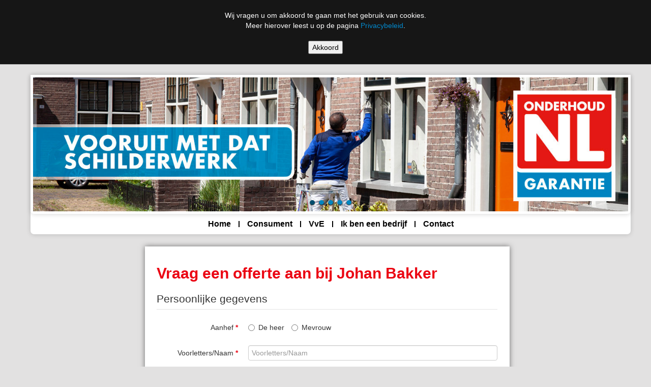

--- FILE ---
content_type: text/html; charset=utf-8
request_url: https://www.onderhoudnlgarantie.nl/vraag_een_offerte/1331/
body_size: 6764
content:
<!DOCTYPE html>
<html>
<head>
	<!--<meta name="viewport" content="width=device-width, initial-scale=1.0">-->
	<meta name="viewport" id="viewport" content="width=300">
	<meta http-equiv="Content-Type" content="text/html; charset=UTF-8" />
	<title>
			 
		 Beoordelingen OnderhoudNL garantie bedrijven
		 
		   
		
	</title>
	<meta name="description" content="Met de OnderhoudNL Garantie schilder bent u zeker van kwaliteit: perfect verzorgd schilderwerk. ">
	<meta name="keywords" content="Schilder, glaszetter, behanger">
	<meta name="facebook-domain-verification" content="rv9im8rpjuzja8pcehdcdfxuy3gppq" />
	
<meta property="og:title" content="			 
		 Welkom op de website van OnderhoudNL Garantie
		 
		   
	"/>
	
	<meta property="og:image" content="https://onderhoudnlgarantie.nl/img/log.jpg" />
	<link rel="image_src" href="https://onderhoudnlgarantie.nl/img/log.jpg" / >
	

    <link rel="shortcut icon" href="/favicon.png" type="image/x-icon">
    <link id="page_favicon" href="/favicon.png" rel="icon" type="image/x-icon" />	

	 <!-- HTML5 shim, for IE6-8 support of HTML5 elements -->
    <!--[if lt IE 9]>
      <script src="http://html5shim.googlecode.com/svn/trunk/html5.js"></script>
    <![endif]-->

    <!--[if gte IE 9]>
	  <style type="text/css">
	    .gradient {
	       filter: none;
	    }
	  </style>
	<![endif]-->

	    <!-- Bootstrap -->
<link href="/css/bootstrap.min.css" rel="stylesheet" media="screen">
<link href="/css/style.css" rel="stylesheet" media="screen">
<link rel="stylesheet" type="text/css" href="/js/highslide.css" />
<link rel="stylesheet" href="/js/simple_slidebox/jquery.mSimpleSlidebox.css">

<script type="text/javascript">var header = ["1621943116.jpg","1621943127.jpg","1622027699.jpg","1622028366.jpg","1622028401.jpg"];</script>
<script src="/js/jquery-1.9.0.min.js"></script>
<script src="/js/simple_slidebox/jquery.mSimpleSlidebox.js"  type="text/javascript"></script>	



 <!-- Google Tag Manager -->
<script>(function(w,d,s,l,i){w[l]=w[l]||[];w[l].push({'gtm.start':
new Date().getTime(),event:'gtm.js'});var f=d.getElementsByTagName(s)[0],
j=d.createElement(s),dl=l!='dataLayer'?'&l='+l:'';j.async=true;j.src=
'https://www.googletagmanager.com/gtm.js?id='+i+dl;f.parentNode.insertBefore(j,f);
})(window,document,'script','dataLayer','GTM-5SG35FW');</script>
<!-- End Google Tag Manager -->


		
<!-- Facebook Pixel Code -->
<script>
!function(f,b,e,v,n,t,s)
{if(f.fbq)return;n=f.fbq=function(){n.callMethod?
n.callMethod.apply(n,arguments):n.queue.push(arguments)};
if(!f._fbq)f._fbq=n;n.push=n;n.loaded=!0;n.version='2.0';
n.queue=[];t=b.createElement(e);t.async=!0;
t.src=v;s=b.getElementsByTagName(e)[0];
s.parentNode.insertBefore(t,s)}(window, document,'script',
'https://connect.facebook.net/en_US/fbevents.js');
fbq('init', '619173161579994');
fbq('track', 'PageView');
</script>
<noscript><img height="1" width="1" style="display:none"
src="https://www.facebook.com/tr?id=619173161579994&ev=PageView&noscript=1"
/></noscript>
<!-- End Facebook Pixel Code -->


</head>

<body>


 <!-- Google Tag Manager (noscript) -->
<noscript><iframe src="https://www.googletagmanager.com/ns.html?id=GTM-5SG35FW"
height="0" width="0" style="display:none;visibility:hidden"></iframe></noscript>
<!-- End Google Tag Manager (noscript) -->


	
	<script src="https://cdn.jsdelivr.net/npm/js-cookie@2/src/js.cookie.min.js"></script>
	
	<div class="cookie_layout" id="cookie_layout">
		<div class="cookie_bar">
			<p>Wij vragen u om akkoord te gaan met het gebruik van cookies.<br>
			Meer hierover leest u op de pagina <a target="_blank" href="/privacybeleid">Privacybeleid</a>.<br><br>
			<button onclick="Cookies.set('consent_cookie', 'Y', { expires: 360, path: '/', }); window.location.reload()" class="allow">Akkoord</button>
			</p>
		</div>
	</div>
	
	<script>
		window.onload = function(){ $('#cookie_layout').css('height', $('.cookie_bar')[0].offsetHeight); }
	</script>

	<style>
		.cookie_bar { position:fixed; display: block; z-index: 999;	top: 0;	left: 0; right: 0; border-bottom: 1px solid #B8B8B8; color: black; min-height: 20px; padding:10px 20px 10px 20px; background-color:  rgba(0,0,0,0.9); }
		.cookie_bar img.icon { margin: 0; width: 24px; height: 24px; display: inline-block; margin-right: 15px; }
		.cookie_bar p { height: auto; margin: auto; max-width: 1280px; width: 94%; margin-top: 10px; margin-bottom: 10px; color: white; text-align: center; }
		.cookie_bar .button { }
	</style>	



    <header class="clearfix mycontainer">
	    <div class="hinner shw brr">
	    	<div class="hmedia shw brr">
		    	<!--<img src="/images/pic/logoX1.png" class="logoX1" />-->
		    	<div class="gallery">
			    	<div class="navv"></div>
		    	</div>
		    	<div class="htag">
			    	<div class="flag"><b class="a"></b><b class="b"></b></div>
			    	<span>#mijnhuisismijnverhaal</span>
		    	</div>
	    	</div>
	    	<div class="navbar" id="menu1">
			<div class="navbar-inner">
			<div class="container">
		<a data-toggle="collapse" data-target=".nav-collapse" href="javascript:void(0);">
		<div style="width:100%;overflow:hidden;">

		<span class="visible_smart_nav" href="#">Menu</span>

		<span class="btn-navbar">
		<span class="icon-bar"></span>
		<span class="icon-bar"></span>
		<span class="icon-bar"></span>
		</span>

		</div>
		</a>
			
			<div class="nav-collapse collapse pagination-centered parent_nav" id="block">
				<span>
					<ul class="nav">
													<li class="">
								
								<a 
																	href="/"
																
								>Home</a>
															</li>
							<li class="divider-vertical"></li>													<li class="dropdown">
								
								<a 
									
									href="#"
																
								 data-toggle="dropdown" class="dropdown-toggle"  >Consument</a>
																	<ul class="dropdown-menu">
																				<li>
										<a href="/keurmerk/">										Over OnderhoudNL Garantie</a>
										</li>
																				<li>
										<a href="/offerte/">										Offerte aanvragen</a>
										</li>
																				<li>
										<a href="/garantie/">										Garantie</a>
										</li>
																				<li>
										<a href="/algemenevoorwaarden/">										Leveringsvoorwaarden</a>
										</li>
																				<li>
										<a href="/kwaliteit/">										Kwaliteitseisen</a>
										</li>
																				<li>
										<a href="/cashback/">										100 euro cashback</a>
										</li>
																				<li>
										<a href="/winterschilder/">										Winterschilder</a>
										</li>
																				<li>
										<a href="/beoordelingen">
																				Beoordelingen</a>
										</li>
																			</ul>
															</li>
							<li class="divider-vertical"></li>													<li class="">
								
								<a 
																	href="/vve"
																
								>VvE</a>
															</li>
							<li class="divider-vertical"></li>													<li class="">
								
								<a 
																	href="https://www.onderhoudnl.nl/garantie"
																
								>Ik ben een bedrijf</a>
															</li>
							<li class="divider-vertical"></li>													<li class="dropdown">
								
								<a 
									
									href="#"
																
								 data-toggle="dropdown" class="dropdown-toggle"  >Contact</a>
																	<ul class="dropdown-menu">
																				<li>
										<a href="/vraag/">										Ik heb een vraag</a>
										</li>
																				<li>
										<a href="/klacht/">										Ik heb een klacht</a>
										</li>
																				<li>
										<a href="/adres/">										Adres</a>
										</li>
																			</ul>
															</li>
							 											</ul>
				</span>
			</div>

			</div>
			</div>
			</div>

		</div>
    </header>

    
    
<div class="modal hide fade" id="shareme" style="display: none;">
            <button data-dismiss="modal" class="close"><img src="https://onderhoudnlgarantie.nl/img/close_button.png" width="24px"></button>
	<div class="modal-body">
	Hartelijk dank voor uw like. Deel dit op uw Facebookpagina en help degene die u heeft uitgenodigd om de € 100,- te verdienen!
	<br><br>
<img src="/img/icon-fb.png" border="0" align="right" style="padding-right:30px" />	
<button data-dismiss="modal" style="cursor:hand;background-color:#3B5998;color:#ffffff;padding:4px 12px 4px 12px" onClick="setfacebook();window.open('http://www.facebook.com/sharer.php?u='+$('#share_uri').val()+'&t=test','sharer','toolbar=0,status=0,width=600,height=400');" href="javascript: void(0)">
    Ja
</button>
&nbsp;
<button data-dismiss="modal"  style="cursor:hand;padding:4px 4px 4px 4px">
Nee
</button>


			
<input type=hidden name='share_uri' id='share_uri' value='' />			
<input type=hidden name='share_title' id='share_title' value='' />
<input type=hidden name='share_text' id='share_text' value='' />
<input type=hidden name='share_image' id='share_image' value='' />
<input type=hidden name='share_respid' id='share_respid' value='' />
	</div>
            
</div>    

	<div class="modal login_m hide fade" id="login_modal" style="display: none;">
            <button data-dismiss="modal" class="close"><img src="https://onderhoudnlgarantie.nl/img/close_button.png" width="24px"></button>
			<div class="modal-header">
              
            </div>
            <div class="modal-body">
							<ul class="nav nav-tabs" id="inlogTab">
				<li class="active"><a href="#inlog" data-toggle="tab">Bezoekers inlog</a></li>
				<li><a href="#Nieuwe" data-toggle="tab">Nieuwe bezoeker</a></li>
				</ul>

				<div class="tab-content">
				<div class="tab-pane active" id="inlog">

					<div class="green_forms">
						<div id="bi_form_submit_resalt"></div>
						<form action="/do/bezoeker_inlog/" method="post" id="bezoeker_inlog">
						<label>Gebruikersnaam (E-mailadres)<br/>
							<input type="text" class="span3" id="bi_Email" placeholder="E-mail" name="bi_Email">
						</label>
						<label>Wachtwoord<br/>
							<input type="password" class="span3" id="bi_pass" placeholder="Wachtwoord" name="bi_pass">

							Wachtwoord kwijt?
							<a href="/do/pass_recover/" title="Wachtwoord kwijt?">Klik hier.</a>
						</label>

						<button class="btn" type="submit" name="">Inloggen</button>
						</form>
						<div class="clear"></div>
					</div>
					<div class="green_forms">
						of inloggen via Facebook<br/>
						<div style='float:right;position:relative;top:-25px;right:10px'>
        <a href=https://www.facebook.com/dialog/oauth?client_id=507122032655600&redirect_uri=https%3A%2F%2Fwww.onderhoudnlgarantie.nl%2Fvraag_een_offerte%2F1331%2F&state=147979e2ba95565e991f75f43d2c223d><img  src="/img/icon-fb.png"></a>
      </div>
					</div>


				</div>
				<div class="tab-pane" id="Nieuwe">
				<div class="green_forms">
					<div id="nb_form_submit_resalt"></div>
					<form actiond="/do/nieuwe_bezoeker/" method="post" id="nieuwe_bezoekerd">
					<label>Vul hier je E-mailadres in<br/>
						<input type="text" class="span3" id="nb_Email" placeholder="E-mail" name="nb_Email">
					</label>
					<label>Naam<br/>
						<input type="text" class="span3" id="nb_Naam" placeholder="Naam" name="nb_Naam">
					</label>
					<button class="btn" type="submit" name="">Registreren</button>
					</form>
					<br class="clear"/>
				</div>



				</div>
				</div>
			            </div>

    </div>




	

<section id="text_content" class="container">
    <div class="span7 offset2 text">

	<h1>Vraag een offerte aan bij Johan Bakker</h1>

<div id="offerte-form_submit_resalt"></div>
  <form class="form-horizontal" action="/do/offerte" method="post" id="offerte-form">

	<input type="hidden" name="mail_for_name" value="Johan Bakker">
	<input type="hidden" name="mail_for" value="info@schilderjb.nl">
	<fieldset>
	<div id="legend" class="">
        <legend class="">Persoonlijke gegevens</legend>
     </div>

	<div class="control-group">
          <label class="control-label">Aanhef  <span class="red_star">*</span></label>
          <div class="controls">

            <!-- Inline Radios -->
            <label class="radio inline">
              <input value="De heer" name="Aanhef" type="radio">
              De heer
            </label>
            <label class="radio inline">
              <input value="Mevrouw" name="Aanhef" type="radio">
              Mevrouw
            </label>
          </div>
     </div>

    <div class="control-group">

          <!-- Text input-->
          <label class="control-label" for="input01">Voorletters/Naam  <span class="red_star">*</span></label>
          <div class="controls">
            <input placeholder="Voorletters/Naam" class="input-block-level" type="text" name="Naam">
          </div>
        </div>

    <div class="control-group">

          <!-- Text input-->
          <label class="control-label" for="input01">Straat en huisnr.  <span class="red_star">*</span></label>
          <div class="controls">
            <input placeholder="Straat en huisnr." class="input-block-level" type="text" name="Straat">
          </div>
        </div>

    <div class="control-group">

          <!-- Text input-->
          <label class="control-label" for="input01">Postcode  <span class="red_star">*</span></label>
          <div class="controls">
            <input placeholder="Postcode" class="input-block-level" type="text" name="Postcode">
          </div>
        </div>

    <div class="control-group">

          <!-- Text input-->
          <label class="control-label" for="input01">Woonplaats  <span class="red_star">*</span></label>
          <div class="controls">
            <input placeholder="Woonplaats" class="input-block-level" type="text" name="Woonplaats">
          </div>
        </div>

    <div class="control-group">

          <!-- Text input-->
          <label class="control-label" for="input01">E-mailadres  <span class="red_star">*</span></label>
          <div class="controls">
            <input placeholder="E-mailadres" class="input-block-level" type="text" name="Email">
          </div>
        </div>

    <div class="control-group">

          <!-- Text input-->
          <label class="control-label" for="input01">Telefoonnummer  <span class="red_star">*</span></label>
          <div class="controls">
            <input placeholder="Telefoonnummer" class="input-block-level" type="text" name="Telefoonnr">
          </div>
        </div>

    </fieldset>





    <fieldset>
	<div id="legend" class="">
        <legend class="">Gegevens over het pand</legend>
     </div>
        <div class="control-group">

          <!-- Select Basic -->
          <label class="control-label">Type woning  <span class="red_star">*</span></label>
          <div class="controls">
            <select class="input-block-level" name="t_woning">
                <option value="">- Maak uw keuze-</option>
				<option value="Middenwoning">Middenwoning</option>
				<option value="Hoekwoning">Hoekwoning</option>
				<option value="Twee onder 1 kap">Twee onder 1 kap</option>
				<option value="Vrijstaande woning">Vrijstaande woning</option>
				<option value="Landhuis / Boerderijstijl">Landhuis / Boerderijstijl</option>
				<option value="Appartement, als onderdeel van Vereniging van Eigenaren (VvE)">Appartement (Onderdeel VvE)</option>
				<option value="Anders">Anders</option>
            </select>
          </div>

        </div>

    <div class="control-group">

          <!-- Select Basic -->
          <label class="control-label">Welke woonlagen  <span class="red_star">*</span></label>
          <div class="controls">
            <select class="input-block-level"  name="woonlagen">
				<option value="">- Maak uw keuze-</option>
				<option value="Begane grond">Begane grond</option>
				<option value="1 verdieping">1 verdieping</option>
				<option value="2 verdiepingen">2 verdiepingen</option>
				<option value="3 verdiepingen">3 verdiepingen</option>
				<option value="4 verdiepingen">4 verdiepingen</option>
				<option value="Meer dan 4 verdiepingen">Meer dan 4 verdiepingen</option>
            </select>
          </div>

        </div>

    <div class="control-group">

          <!-- Text input-->
          <label class="control-label" for="input01">Bouwjaar woning  <span class="red_star">*</span></label>
          <div class="controls">
            <input placeholder="Bouwjaar woning" class="input-block-level" type="text" name="b_woning">
          </div>
        </div>

    <div class="control-group">
          <label class="control-label">Werkzaamheden  <span class="red_star">*</span></label>
          <div class="controls">

            <!-- Multiple Checkboxes -->
            <label class="checkbox">
              <input value="1" type="checkbox" onClick="$('#Schilderen').toggle();" name="Werkzaamheden[1]">
              Schilderen
            </label>
            <label class="checkbox">
              <input value="2" type="checkbox" onClick="$('#Behangen').toggle();" name="Werkzaamheden[2]">
              Behangen
            </label>
			<label class="checkbox">
              <input value="3" type="checkbox" onClick="$('#Glaszetten').toggle();" name="Werkzaamheden[3]">
              Glaszetten
            </label>
          </div>

        </div>

    </fieldset>

<fieldset id="Schilderen"  class="large_label" style="display:none;">
      <div id="legend" class="">
        <legend class="">Schilderen</legend>
      </div>
    <div class="control-group">

          <!-- Select Basic -->
          <label class="control-label">Dient er binnen of buiten geschilderd worden?</label>
          <div class="controls">
            <select class="input-block-level" name="Schilderen_1">
				<option value="">- Maak uw keuze-</option>
				<option value="Binnen">Binnen</option>
				<option value="Buiten">Buiten</option>
				<option value="Zowel binnen als buiten">Zowel binnen als buiten</option>
            </select>
          </div>

        </div>

    <div class="control-group">

          <!-- Select Basic -->
          <label class="control-label">Op welke termijn moeten deze schilderswerkzaamheden bij voorkeur plaatsvinden?</label>
          <div class="controls">
            <select class="input-block-level" name="Schilderen_2">
				<option value="">- Maak uw keuze-</option>
				<option value="Binnen 1 maand">Binnen 1 maand</option>
				<option value="Tussen 1-3 maanden">Tussen 1-3 maanden</option>
				<option value="Na 3 maanden">Na 3 maanden</option>
				<option value="Geen voorkeur">Geen voorkeur</option>
            </select>
          </div>

        </div>

    <div class="control-group">

          <!-- Select Basic -->
          <label class="control-label">Hoe zien de huidige verflagen over het algemeen er uit?</label>
          <div class="controls">
            <select class="input-block-level" name="Schilderen_3">
				<option value="">- Maak uw keuze-</option>
				<option value="Goed">Goed</option>
				<option value="Matig">Matig</option>
				<option value="Slecht">Slecht</option>
            </select>
          </div>

        </div>

    <div class="control-group">

          <!-- Select Basic -->
          <label class="control-label">Hoeveel m<sup>2</sup> moet er ongeveer worden geschilderd?</label>
          <div class="controls">
            <select class="input-block-level" name="Schilderen_4">
				<option value="">- Maak uw keuze-</option>
				<option value="Tot 5m²">Tot 5m&#178;</option>
				<option value="Tussen 5 en 10m²">Tussen 5 en 10m&#178;</option>
				<option value="Tussen 10 en 20m²">Tussen 10 en 20m&#178;</option>
				<option value="Meer dan 20m²">Meer dan 20m&#178;</option>
            </select>
          </div>

        </div>
</fieldset>

<fieldset id="Behangen"  class="large_label" style="display:none;">
      <div id="legend" class="">
        <legend class="">Behangen</legend>
      </div>
    <div class="control-group">

          <!-- Select Basic -->
          <label class="control-label">Wat is het type ondergrond dat behangen dient te worden?</label>
          <div class="controls">
            <select class="input-block-level" name="Behangen_1">
				<option value="">- Maak uw keuze-</option>
				<option value="(Nieuw) stucwerk">(Nieuw) stucwerk</option>
				<option value="Bestaand behang">Bestaand behang</option>
				<option value="Te verwijderen / vervangen behang">Te verwijderen / vervangen behang</option>
				<option value="Behang vrij">Behang vrij</option></select>
          </div>

        </div>

    <div class="control-group">

          <!-- Select Basic -->
          <label class="control-label">Op welke termijn moeten de behangwerkzaamheden bij voorkeur plaatsvinden?</label>
          <div class="controls">
            <select class="input-block-level" name="Behangen_2">
				<option value="">- Maak uw keuze-</option>
				<option value="Binnen 1 maand">Binnen 1 maand</option>
				<option value="Tussen 1-3 maanden">Tussen 1-3 maanden</option>
				<option value="Na 3 maanden">Na 3 maanden</option>
				<option value="Geen voorkeur">Geen voorkeur</option>
            </select>
          </div>

        </div>

    <div class="control-group">

          <!-- Select Basic -->
          <label class="control-label">Hoeveel m<sup>2</sup> moet er ongeveer worden behangen?</label>
          <div class="controls">
            <select class="input-block-level" name="Behangen_3">
				<option value="">- Maak uw keuze-</option>
				<option value="Tot 10m²">Tot 10m&#178;</option>
				<option value="Tussen 20 en 40m²">Tussen 20 en 40m&#178;</option>
				<option value="Tussen 40 en 100m²">Tussen 40 en 100m&#178;</option>
				<option value="Meer dan 100m²">Meer dan 100m&#178;</option>
            </select>
          </div>

        </div>
</fieldset>

<fieldset id="Glaszetten" class="large_label" style="display:none;">
      <div id="legend" class="">
        <legend class="">Glaszetten</legend>
      </div>
    <div class="control-group">

          <!-- Select Basic -->
          <label class="control-label">Welk type glas wenst u?</label>
          <div class="controls">
            <select class="input-block-level" name="Glaszetten_1">
				<option value="">- Maak uw keuze-</option>
				<option value="Hardglas">Hardglas</option>
				<option value="Enkel glas">Enkel glas</option>
				<option value="Dubbel glas">Dubbel glas</option>
				<option value="HR++ glas">HR++ glas</option>
				<option value="Glas in lood">Glas in lood</option>
				<option value="Graag eerst een advies">Graag eerst een advies</option>            </select>
          </div>

        </div>

    <div class="control-group">

          <!-- Select Basic -->
          <label class="control-label">Op welke termijn moeten de glaszetwerkzaamheden bij voorkeur plaatsvinden?</label>
          <div class="controls">
            <select class="input-block-level" name="Glaszetten_2">
				<option value="">- Maak uw keuze-</option>
				<option value="Binnen 1 maand">Binnen 1 maand</option>
				<option value="Tussen 1-3 maanden">Tussen 1-3 maanden</option>
				<option value="Na 3 maanden">Na 3 maanden</option>
				<option value="Geen voorkeur">Geen voorkeur</option>
            </select>
          </div>

        </div>

    <div class="control-group">

          <!-- Select Basic -->
          <label class="control-label">Hoeveel m<sup>2</sup> glas moet er ongeveer worden geplaatst?</label>
          <div class="controls">
            <select class="input-block-level" name="Glaszetten_3">
				<option value="">- Maak uw keuze-</option>
				<option value="Tot 5m²">Tot 5m&#178;</option>
				<option value="Tussen 5 en 10m²">Tussen 5 en 10m&#178;</option>
				<option value="Tussen 10 en 20m²">Tussen 10 en 20m&#178;</option>
				<option value="Meer dan 20m²">Meer dan 20m&#178;</option>
            </select>
          </div>

        </div>
	
</fieldset>

<p><i>Een kopie van uw offerteaanvraag wordt naar het door u opgegeven e-mailadres verstuurd en naar het bedrijf waar u de offerte bij aanvraagt.
Let er op dat uw e-mailadres juist is en dat uw (eventuele) spamfilter de afzender offerte@onderhoudnlgarantie.nl accepteert.
Uw e-mailadres wordt alleen gebruikt voor dit offertetraject.</i></p>

	



<div style="margin:0px auto 20px; width:310px;">
	<script src='https://www.google.com/recaptcha/api.js'></script>	
	<div class="g-recaptcha" data-sitekey="6LeWZtMUAAAAAJB3JGVje7Uxa0bJC7GShnHVzTlE"></div>
</div> 
<style>
.checkbox.checker1 label.error { margin-top:39px; }
</style>
<div style="margin:0px auto 20px 0;">

	<label class="">
	  Bij het versturen van uw gegevens gaat u akkoord met het verwerken van de ingevulde gegevens. Meer over ons privacybeleid kunt u <a target="_blank" href="/privacybeleid/">hier</a> lezen. 
	</label>

</div>


<button class="btn btn-large btn-block btn-primary" type="submit">Verzend</button>
 

</form>

    </div>
</section>
<!-- Google Code for Bedankt-offerte Conversion Page -->
<script type="text/javascript">

/* <![CDATA[ */
var google_conversion_id = 1061050193;
var google_conversion_language = "en";
var google_conversion_format = "1";
var google_conversion_color = "ffffff";
var google_conversion_label = "-54GCKvXiAQQ0a75-QM";
var google_conversion_value = 0;
/* ]]> */

</script>
<script type="text/javascript" src="https://www.googleadservices.com/pagead/conversion.js">
</script>
<noscript>
<div style="display:inline;">
<img height="1" width="1" style="border-style:none;" alt="" src="https://www.googleadservices.com/pagead/conversion/1061050193/?value=0&label=-54GCKvXiAQQ0a75-QM&guid=ON&script=0"/>
</div>
</noscript>
 
     <script src="/js/bootstrap.min.js"></script>



    <!--cols on the main-->
	<script src="/js/jquery.wookmark.min.js"></script>
	<script src="/js/blocksit.min.js"></script>

    <!-- Validate and Form plugin -->
	<script src="/js/jquery.validate.min.js"></script>
	<script src="/js/jquery.form.js"></script>
	
	<script src="/js/placeholder.js"></script>
	<script type="text/javascript">
	  inputPlaceholder( document.getElementById('site_search_value') )
	  inputPlaceholder( document.getElementById('by_name') )
	  inputPlaceholder( document.getElementById('by_code') )
	</script>

	 <script type="text/javascript">
            function setfacebook() {
            $.ajax({
                    type: "POST",
                    url: "/do/facebook_it/",
                    data: "resp_id=" + $("#share_respid").val(),
                    success: function(html){}
                });
            }	 
	 
            function setlike(id, user, operation, lidfv) {
            $.ajax({
                    type: "POST",
                    url: "/do/like_it/",
                    data: "resp_id=" + id + "&user_id=" + user + "&operation=" + operation,
                    success: function(html){
                        $("#like_" + id + " .rao").html('<span class="icon-heart"></span> ' + html + 'x');
                    }
                });
            }
    </script>


  	<script type="text/javascript" src="/js/highslide-with-html.js"></script>

  	<script type="text/javascript">
	hs.graphicsDir = '/js/graphics/';
	hs.outlineType = 'rounded-white';
	hs.align = 'center';
	hs.dimmingOpacity = 0.4;
	hs.padToMinWidth = true;
 	</script>




	
	<script src="/js/script.js"></script>

	
	
		

</body>
</html>

--- FILE ---
content_type: text/html; charset=utf-8
request_url: https://www.google.com/recaptcha/api2/anchor?ar=1&k=6LeWZtMUAAAAAJB3JGVje7Uxa0bJC7GShnHVzTlE&co=aHR0cHM6Ly93d3cub25kZXJob3VkbmxnYXJhbnRpZS5ubDo0NDM.&hl=en&v=PoyoqOPhxBO7pBk68S4YbpHZ&size=normal&anchor-ms=20000&execute-ms=30000&cb=sgvs58v3hyvd
body_size: 49359
content:
<!DOCTYPE HTML><html dir="ltr" lang="en"><head><meta http-equiv="Content-Type" content="text/html; charset=UTF-8">
<meta http-equiv="X-UA-Compatible" content="IE=edge">
<title>reCAPTCHA</title>
<style type="text/css">
/* cyrillic-ext */
@font-face {
  font-family: 'Roboto';
  font-style: normal;
  font-weight: 400;
  font-stretch: 100%;
  src: url(//fonts.gstatic.com/s/roboto/v48/KFO7CnqEu92Fr1ME7kSn66aGLdTylUAMa3GUBHMdazTgWw.woff2) format('woff2');
  unicode-range: U+0460-052F, U+1C80-1C8A, U+20B4, U+2DE0-2DFF, U+A640-A69F, U+FE2E-FE2F;
}
/* cyrillic */
@font-face {
  font-family: 'Roboto';
  font-style: normal;
  font-weight: 400;
  font-stretch: 100%;
  src: url(//fonts.gstatic.com/s/roboto/v48/KFO7CnqEu92Fr1ME7kSn66aGLdTylUAMa3iUBHMdazTgWw.woff2) format('woff2');
  unicode-range: U+0301, U+0400-045F, U+0490-0491, U+04B0-04B1, U+2116;
}
/* greek-ext */
@font-face {
  font-family: 'Roboto';
  font-style: normal;
  font-weight: 400;
  font-stretch: 100%;
  src: url(//fonts.gstatic.com/s/roboto/v48/KFO7CnqEu92Fr1ME7kSn66aGLdTylUAMa3CUBHMdazTgWw.woff2) format('woff2');
  unicode-range: U+1F00-1FFF;
}
/* greek */
@font-face {
  font-family: 'Roboto';
  font-style: normal;
  font-weight: 400;
  font-stretch: 100%;
  src: url(//fonts.gstatic.com/s/roboto/v48/KFO7CnqEu92Fr1ME7kSn66aGLdTylUAMa3-UBHMdazTgWw.woff2) format('woff2');
  unicode-range: U+0370-0377, U+037A-037F, U+0384-038A, U+038C, U+038E-03A1, U+03A3-03FF;
}
/* math */
@font-face {
  font-family: 'Roboto';
  font-style: normal;
  font-weight: 400;
  font-stretch: 100%;
  src: url(//fonts.gstatic.com/s/roboto/v48/KFO7CnqEu92Fr1ME7kSn66aGLdTylUAMawCUBHMdazTgWw.woff2) format('woff2');
  unicode-range: U+0302-0303, U+0305, U+0307-0308, U+0310, U+0312, U+0315, U+031A, U+0326-0327, U+032C, U+032F-0330, U+0332-0333, U+0338, U+033A, U+0346, U+034D, U+0391-03A1, U+03A3-03A9, U+03B1-03C9, U+03D1, U+03D5-03D6, U+03F0-03F1, U+03F4-03F5, U+2016-2017, U+2034-2038, U+203C, U+2040, U+2043, U+2047, U+2050, U+2057, U+205F, U+2070-2071, U+2074-208E, U+2090-209C, U+20D0-20DC, U+20E1, U+20E5-20EF, U+2100-2112, U+2114-2115, U+2117-2121, U+2123-214F, U+2190, U+2192, U+2194-21AE, U+21B0-21E5, U+21F1-21F2, U+21F4-2211, U+2213-2214, U+2216-22FF, U+2308-230B, U+2310, U+2319, U+231C-2321, U+2336-237A, U+237C, U+2395, U+239B-23B7, U+23D0, U+23DC-23E1, U+2474-2475, U+25AF, U+25B3, U+25B7, U+25BD, U+25C1, U+25CA, U+25CC, U+25FB, U+266D-266F, U+27C0-27FF, U+2900-2AFF, U+2B0E-2B11, U+2B30-2B4C, U+2BFE, U+3030, U+FF5B, U+FF5D, U+1D400-1D7FF, U+1EE00-1EEFF;
}
/* symbols */
@font-face {
  font-family: 'Roboto';
  font-style: normal;
  font-weight: 400;
  font-stretch: 100%;
  src: url(//fonts.gstatic.com/s/roboto/v48/KFO7CnqEu92Fr1ME7kSn66aGLdTylUAMaxKUBHMdazTgWw.woff2) format('woff2');
  unicode-range: U+0001-000C, U+000E-001F, U+007F-009F, U+20DD-20E0, U+20E2-20E4, U+2150-218F, U+2190, U+2192, U+2194-2199, U+21AF, U+21E6-21F0, U+21F3, U+2218-2219, U+2299, U+22C4-22C6, U+2300-243F, U+2440-244A, U+2460-24FF, U+25A0-27BF, U+2800-28FF, U+2921-2922, U+2981, U+29BF, U+29EB, U+2B00-2BFF, U+4DC0-4DFF, U+FFF9-FFFB, U+10140-1018E, U+10190-1019C, U+101A0, U+101D0-101FD, U+102E0-102FB, U+10E60-10E7E, U+1D2C0-1D2D3, U+1D2E0-1D37F, U+1F000-1F0FF, U+1F100-1F1AD, U+1F1E6-1F1FF, U+1F30D-1F30F, U+1F315, U+1F31C, U+1F31E, U+1F320-1F32C, U+1F336, U+1F378, U+1F37D, U+1F382, U+1F393-1F39F, U+1F3A7-1F3A8, U+1F3AC-1F3AF, U+1F3C2, U+1F3C4-1F3C6, U+1F3CA-1F3CE, U+1F3D4-1F3E0, U+1F3ED, U+1F3F1-1F3F3, U+1F3F5-1F3F7, U+1F408, U+1F415, U+1F41F, U+1F426, U+1F43F, U+1F441-1F442, U+1F444, U+1F446-1F449, U+1F44C-1F44E, U+1F453, U+1F46A, U+1F47D, U+1F4A3, U+1F4B0, U+1F4B3, U+1F4B9, U+1F4BB, U+1F4BF, U+1F4C8-1F4CB, U+1F4D6, U+1F4DA, U+1F4DF, U+1F4E3-1F4E6, U+1F4EA-1F4ED, U+1F4F7, U+1F4F9-1F4FB, U+1F4FD-1F4FE, U+1F503, U+1F507-1F50B, U+1F50D, U+1F512-1F513, U+1F53E-1F54A, U+1F54F-1F5FA, U+1F610, U+1F650-1F67F, U+1F687, U+1F68D, U+1F691, U+1F694, U+1F698, U+1F6AD, U+1F6B2, U+1F6B9-1F6BA, U+1F6BC, U+1F6C6-1F6CF, U+1F6D3-1F6D7, U+1F6E0-1F6EA, U+1F6F0-1F6F3, U+1F6F7-1F6FC, U+1F700-1F7FF, U+1F800-1F80B, U+1F810-1F847, U+1F850-1F859, U+1F860-1F887, U+1F890-1F8AD, U+1F8B0-1F8BB, U+1F8C0-1F8C1, U+1F900-1F90B, U+1F93B, U+1F946, U+1F984, U+1F996, U+1F9E9, U+1FA00-1FA6F, U+1FA70-1FA7C, U+1FA80-1FA89, U+1FA8F-1FAC6, U+1FACE-1FADC, U+1FADF-1FAE9, U+1FAF0-1FAF8, U+1FB00-1FBFF;
}
/* vietnamese */
@font-face {
  font-family: 'Roboto';
  font-style: normal;
  font-weight: 400;
  font-stretch: 100%;
  src: url(//fonts.gstatic.com/s/roboto/v48/KFO7CnqEu92Fr1ME7kSn66aGLdTylUAMa3OUBHMdazTgWw.woff2) format('woff2');
  unicode-range: U+0102-0103, U+0110-0111, U+0128-0129, U+0168-0169, U+01A0-01A1, U+01AF-01B0, U+0300-0301, U+0303-0304, U+0308-0309, U+0323, U+0329, U+1EA0-1EF9, U+20AB;
}
/* latin-ext */
@font-face {
  font-family: 'Roboto';
  font-style: normal;
  font-weight: 400;
  font-stretch: 100%;
  src: url(//fonts.gstatic.com/s/roboto/v48/KFO7CnqEu92Fr1ME7kSn66aGLdTylUAMa3KUBHMdazTgWw.woff2) format('woff2');
  unicode-range: U+0100-02BA, U+02BD-02C5, U+02C7-02CC, U+02CE-02D7, U+02DD-02FF, U+0304, U+0308, U+0329, U+1D00-1DBF, U+1E00-1E9F, U+1EF2-1EFF, U+2020, U+20A0-20AB, U+20AD-20C0, U+2113, U+2C60-2C7F, U+A720-A7FF;
}
/* latin */
@font-face {
  font-family: 'Roboto';
  font-style: normal;
  font-weight: 400;
  font-stretch: 100%;
  src: url(//fonts.gstatic.com/s/roboto/v48/KFO7CnqEu92Fr1ME7kSn66aGLdTylUAMa3yUBHMdazQ.woff2) format('woff2');
  unicode-range: U+0000-00FF, U+0131, U+0152-0153, U+02BB-02BC, U+02C6, U+02DA, U+02DC, U+0304, U+0308, U+0329, U+2000-206F, U+20AC, U+2122, U+2191, U+2193, U+2212, U+2215, U+FEFF, U+FFFD;
}
/* cyrillic-ext */
@font-face {
  font-family: 'Roboto';
  font-style: normal;
  font-weight: 500;
  font-stretch: 100%;
  src: url(//fonts.gstatic.com/s/roboto/v48/KFO7CnqEu92Fr1ME7kSn66aGLdTylUAMa3GUBHMdazTgWw.woff2) format('woff2');
  unicode-range: U+0460-052F, U+1C80-1C8A, U+20B4, U+2DE0-2DFF, U+A640-A69F, U+FE2E-FE2F;
}
/* cyrillic */
@font-face {
  font-family: 'Roboto';
  font-style: normal;
  font-weight: 500;
  font-stretch: 100%;
  src: url(//fonts.gstatic.com/s/roboto/v48/KFO7CnqEu92Fr1ME7kSn66aGLdTylUAMa3iUBHMdazTgWw.woff2) format('woff2');
  unicode-range: U+0301, U+0400-045F, U+0490-0491, U+04B0-04B1, U+2116;
}
/* greek-ext */
@font-face {
  font-family: 'Roboto';
  font-style: normal;
  font-weight: 500;
  font-stretch: 100%;
  src: url(//fonts.gstatic.com/s/roboto/v48/KFO7CnqEu92Fr1ME7kSn66aGLdTylUAMa3CUBHMdazTgWw.woff2) format('woff2');
  unicode-range: U+1F00-1FFF;
}
/* greek */
@font-face {
  font-family: 'Roboto';
  font-style: normal;
  font-weight: 500;
  font-stretch: 100%;
  src: url(//fonts.gstatic.com/s/roboto/v48/KFO7CnqEu92Fr1ME7kSn66aGLdTylUAMa3-UBHMdazTgWw.woff2) format('woff2');
  unicode-range: U+0370-0377, U+037A-037F, U+0384-038A, U+038C, U+038E-03A1, U+03A3-03FF;
}
/* math */
@font-face {
  font-family: 'Roboto';
  font-style: normal;
  font-weight: 500;
  font-stretch: 100%;
  src: url(//fonts.gstatic.com/s/roboto/v48/KFO7CnqEu92Fr1ME7kSn66aGLdTylUAMawCUBHMdazTgWw.woff2) format('woff2');
  unicode-range: U+0302-0303, U+0305, U+0307-0308, U+0310, U+0312, U+0315, U+031A, U+0326-0327, U+032C, U+032F-0330, U+0332-0333, U+0338, U+033A, U+0346, U+034D, U+0391-03A1, U+03A3-03A9, U+03B1-03C9, U+03D1, U+03D5-03D6, U+03F0-03F1, U+03F4-03F5, U+2016-2017, U+2034-2038, U+203C, U+2040, U+2043, U+2047, U+2050, U+2057, U+205F, U+2070-2071, U+2074-208E, U+2090-209C, U+20D0-20DC, U+20E1, U+20E5-20EF, U+2100-2112, U+2114-2115, U+2117-2121, U+2123-214F, U+2190, U+2192, U+2194-21AE, U+21B0-21E5, U+21F1-21F2, U+21F4-2211, U+2213-2214, U+2216-22FF, U+2308-230B, U+2310, U+2319, U+231C-2321, U+2336-237A, U+237C, U+2395, U+239B-23B7, U+23D0, U+23DC-23E1, U+2474-2475, U+25AF, U+25B3, U+25B7, U+25BD, U+25C1, U+25CA, U+25CC, U+25FB, U+266D-266F, U+27C0-27FF, U+2900-2AFF, U+2B0E-2B11, U+2B30-2B4C, U+2BFE, U+3030, U+FF5B, U+FF5D, U+1D400-1D7FF, U+1EE00-1EEFF;
}
/* symbols */
@font-face {
  font-family: 'Roboto';
  font-style: normal;
  font-weight: 500;
  font-stretch: 100%;
  src: url(//fonts.gstatic.com/s/roboto/v48/KFO7CnqEu92Fr1ME7kSn66aGLdTylUAMaxKUBHMdazTgWw.woff2) format('woff2');
  unicode-range: U+0001-000C, U+000E-001F, U+007F-009F, U+20DD-20E0, U+20E2-20E4, U+2150-218F, U+2190, U+2192, U+2194-2199, U+21AF, U+21E6-21F0, U+21F3, U+2218-2219, U+2299, U+22C4-22C6, U+2300-243F, U+2440-244A, U+2460-24FF, U+25A0-27BF, U+2800-28FF, U+2921-2922, U+2981, U+29BF, U+29EB, U+2B00-2BFF, U+4DC0-4DFF, U+FFF9-FFFB, U+10140-1018E, U+10190-1019C, U+101A0, U+101D0-101FD, U+102E0-102FB, U+10E60-10E7E, U+1D2C0-1D2D3, U+1D2E0-1D37F, U+1F000-1F0FF, U+1F100-1F1AD, U+1F1E6-1F1FF, U+1F30D-1F30F, U+1F315, U+1F31C, U+1F31E, U+1F320-1F32C, U+1F336, U+1F378, U+1F37D, U+1F382, U+1F393-1F39F, U+1F3A7-1F3A8, U+1F3AC-1F3AF, U+1F3C2, U+1F3C4-1F3C6, U+1F3CA-1F3CE, U+1F3D4-1F3E0, U+1F3ED, U+1F3F1-1F3F3, U+1F3F5-1F3F7, U+1F408, U+1F415, U+1F41F, U+1F426, U+1F43F, U+1F441-1F442, U+1F444, U+1F446-1F449, U+1F44C-1F44E, U+1F453, U+1F46A, U+1F47D, U+1F4A3, U+1F4B0, U+1F4B3, U+1F4B9, U+1F4BB, U+1F4BF, U+1F4C8-1F4CB, U+1F4D6, U+1F4DA, U+1F4DF, U+1F4E3-1F4E6, U+1F4EA-1F4ED, U+1F4F7, U+1F4F9-1F4FB, U+1F4FD-1F4FE, U+1F503, U+1F507-1F50B, U+1F50D, U+1F512-1F513, U+1F53E-1F54A, U+1F54F-1F5FA, U+1F610, U+1F650-1F67F, U+1F687, U+1F68D, U+1F691, U+1F694, U+1F698, U+1F6AD, U+1F6B2, U+1F6B9-1F6BA, U+1F6BC, U+1F6C6-1F6CF, U+1F6D3-1F6D7, U+1F6E0-1F6EA, U+1F6F0-1F6F3, U+1F6F7-1F6FC, U+1F700-1F7FF, U+1F800-1F80B, U+1F810-1F847, U+1F850-1F859, U+1F860-1F887, U+1F890-1F8AD, U+1F8B0-1F8BB, U+1F8C0-1F8C1, U+1F900-1F90B, U+1F93B, U+1F946, U+1F984, U+1F996, U+1F9E9, U+1FA00-1FA6F, U+1FA70-1FA7C, U+1FA80-1FA89, U+1FA8F-1FAC6, U+1FACE-1FADC, U+1FADF-1FAE9, U+1FAF0-1FAF8, U+1FB00-1FBFF;
}
/* vietnamese */
@font-face {
  font-family: 'Roboto';
  font-style: normal;
  font-weight: 500;
  font-stretch: 100%;
  src: url(//fonts.gstatic.com/s/roboto/v48/KFO7CnqEu92Fr1ME7kSn66aGLdTylUAMa3OUBHMdazTgWw.woff2) format('woff2');
  unicode-range: U+0102-0103, U+0110-0111, U+0128-0129, U+0168-0169, U+01A0-01A1, U+01AF-01B0, U+0300-0301, U+0303-0304, U+0308-0309, U+0323, U+0329, U+1EA0-1EF9, U+20AB;
}
/* latin-ext */
@font-face {
  font-family: 'Roboto';
  font-style: normal;
  font-weight: 500;
  font-stretch: 100%;
  src: url(//fonts.gstatic.com/s/roboto/v48/KFO7CnqEu92Fr1ME7kSn66aGLdTylUAMa3KUBHMdazTgWw.woff2) format('woff2');
  unicode-range: U+0100-02BA, U+02BD-02C5, U+02C7-02CC, U+02CE-02D7, U+02DD-02FF, U+0304, U+0308, U+0329, U+1D00-1DBF, U+1E00-1E9F, U+1EF2-1EFF, U+2020, U+20A0-20AB, U+20AD-20C0, U+2113, U+2C60-2C7F, U+A720-A7FF;
}
/* latin */
@font-face {
  font-family: 'Roboto';
  font-style: normal;
  font-weight: 500;
  font-stretch: 100%;
  src: url(//fonts.gstatic.com/s/roboto/v48/KFO7CnqEu92Fr1ME7kSn66aGLdTylUAMa3yUBHMdazQ.woff2) format('woff2');
  unicode-range: U+0000-00FF, U+0131, U+0152-0153, U+02BB-02BC, U+02C6, U+02DA, U+02DC, U+0304, U+0308, U+0329, U+2000-206F, U+20AC, U+2122, U+2191, U+2193, U+2212, U+2215, U+FEFF, U+FFFD;
}
/* cyrillic-ext */
@font-face {
  font-family: 'Roboto';
  font-style: normal;
  font-weight: 900;
  font-stretch: 100%;
  src: url(//fonts.gstatic.com/s/roboto/v48/KFO7CnqEu92Fr1ME7kSn66aGLdTylUAMa3GUBHMdazTgWw.woff2) format('woff2');
  unicode-range: U+0460-052F, U+1C80-1C8A, U+20B4, U+2DE0-2DFF, U+A640-A69F, U+FE2E-FE2F;
}
/* cyrillic */
@font-face {
  font-family: 'Roboto';
  font-style: normal;
  font-weight: 900;
  font-stretch: 100%;
  src: url(//fonts.gstatic.com/s/roboto/v48/KFO7CnqEu92Fr1ME7kSn66aGLdTylUAMa3iUBHMdazTgWw.woff2) format('woff2');
  unicode-range: U+0301, U+0400-045F, U+0490-0491, U+04B0-04B1, U+2116;
}
/* greek-ext */
@font-face {
  font-family: 'Roboto';
  font-style: normal;
  font-weight: 900;
  font-stretch: 100%;
  src: url(//fonts.gstatic.com/s/roboto/v48/KFO7CnqEu92Fr1ME7kSn66aGLdTylUAMa3CUBHMdazTgWw.woff2) format('woff2');
  unicode-range: U+1F00-1FFF;
}
/* greek */
@font-face {
  font-family: 'Roboto';
  font-style: normal;
  font-weight: 900;
  font-stretch: 100%;
  src: url(//fonts.gstatic.com/s/roboto/v48/KFO7CnqEu92Fr1ME7kSn66aGLdTylUAMa3-UBHMdazTgWw.woff2) format('woff2');
  unicode-range: U+0370-0377, U+037A-037F, U+0384-038A, U+038C, U+038E-03A1, U+03A3-03FF;
}
/* math */
@font-face {
  font-family: 'Roboto';
  font-style: normal;
  font-weight: 900;
  font-stretch: 100%;
  src: url(//fonts.gstatic.com/s/roboto/v48/KFO7CnqEu92Fr1ME7kSn66aGLdTylUAMawCUBHMdazTgWw.woff2) format('woff2');
  unicode-range: U+0302-0303, U+0305, U+0307-0308, U+0310, U+0312, U+0315, U+031A, U+0326-0327, U+032C, U+032F-0330, U+0332-0333, U+0338, U+033A, U+0346, U+034D, U+0391-03A1, U+03A3-03A9, U+03B1-03C9, U+03D1, U+03D5-03D6, U+03F0-03F1, U+03F4-03F5, U+2016-2017, U+2034-2038, U+203C, U+2040, U+2043, U+2047, U+2050, U+2057, U+205F, U+2070-2071, U+2074-208E, U+2090-209C, U+20D0-20DC, U+20E1, U+20E5-20EF, U+2100-2112, U+2114-2115, U+2117-2121, U+2123-214F, U+2190, U+2192, U+2194-21AE, U+21B0-21E5, U+21F1-21F2, U+21F4-2211, U+2213-2214, U+2216-22FF, U+2308-230B, U+2310, U+2319, U+231C-2321, U+2336-237A, U+237C, U+2395, U+239B-23B7, U+23D0, U+23DC-23E1, U+2474-2475, U+25AF, U+25B3, U+25B7, U+25BD, U+25C1, U+25CA, U+25CC, U+25FB, U+266D-266F, U+27C0-27FF, U+2900-2AFF, U+2B0E-2B11, U+2B30-2B4C, U+2BFE, U+3030, U+FF5B, U+FF5D, U+1D400-1D7FF, U+1EE00-1EEFF;
}
/* symbols */
@font-face {
  font-family: 'Roboto';
  font-style: normal;
  font-weight: 900;
  font-stretch: 100%;
  src: url(//fonts.gstatic.com/s/roboto/v48/KFO7CnqEu92Fr1ME7kSn66aGLdTylUAMaxKUBHMdazTgWw.woff2) format('woff2');
  unicode-range: U+0001-000C, U+000E-001F, U+007F-009F, U+20DD-20E0, U+20E2-20E4, U+2150-218F, U+2190, U+2192, U+2194-2199, U+21AF, U+21E6-21F0, U+21F3, U+2218-2219, U+2299, U+22C4-22C6, U+2300-243F, U+2440-244A, U+2460-24FF, U+25A0-27BF, U+2800-28FF, U+2921-2922, U+2981, U+29BF, U+29EB, U+2B00-2BFF, U+4DC0-4DFF, U+FFF9-FFFB, U+10140-1018E, U+10190-1019C, U+101A0, U+101D0-101FD, U+102E0-102FB, U+10E60-10E7E, U+1D2C0-1D2D3, U+1D2E0-1D37F, U+1F000-1F0FF, U+1F100-1F1AD, U+1F1E6-1F1FF, U+1F30D-1F30F, U+1F315, U+1F31C, U+1F31E, U+1F320-1F32C, U+1F336, U+1F378, U+1F37D, U+1F382, U+1F393-1F39F, U+1F3A7-1F3A8, U+1F3AC-1F3AF, U+1F3C2, U+1F3C4-1F3C6, U+1F3CA-1F3CE, U+1F3D4-1F3E0, U+1F3ED, U+1F3F1-1F3F3, U+1F3F5-1F3F7, U+1F408, U+1F415, U+1F41F, U+1F426, U+1F43F, U+1F441-1F442, U+1F444, U+1F446-1F449, U+1F44C-1F44E, U+1F453, U+1F46A, U+1F47D, U+1F4A3, U+1F4B0, U+1F4B3, U+1F4B9, U+1F4BB, U+1F4BF, U+1F4C8-1F4CB, U+1F4D6, U+1F4DA, U+1F4DF, U+1F4E3-1F4E6, U+1F4EA-1F4ED, U+1F4F7, U+1F4F9-1F4FB, U+1F4FD-1F4FE, U+1F503, U+1F507-1F50B, U+1F50D, U+1F512-1F513, U+1F53E-1F54A, U+1F54F-1F5FA, U+1F610, U+1F650-1F67F, U+1F687, U+1F68D, U+1F691, U+1F694, U+1F698, U+1F6AD, U+1F6B2, U+1F6B9-1F6BA, U+1F6BC, U+1F6C6-1F6CF, U+1F6D3-1F6D7, U+1F6E0-1F6EA, U+1F6F0-1F6F3, U+1F6F7-1F6FC, U+1F700-1F7FF, U+1F800-1F80B, U+1F810-1F847, U+1F850-1F859, U+1F860-1F887, U+1F890-1F8AD, U+1F8B0-1F8BB, U+1F8C0-1F8C1, U+1F900-1F90B, U+1F93B, U+1F946, U+1F984, U+1F996, U+1F9E9, U+1FA00-1FA6F, U+1FA70-1FA7C, U+1FA80-1FA89, U+1FA8F-1FAC6, U+1FACE-1FADC, U+1FADF-1FAE9, U+1FAF0-1FAF8, U+1FB00-1FBFF;
}
/* vietnamese */
@font-face {
  font-family: 'Roboto';
  font-style: normal;
  font-weight: 900;
  font-stretch: 100%;
  src: url(//fonts.gstatic.com/s/roboto/v48/KFO7CnqEu92Fr1ME7kSn66aGLdTylUAMa3OUBHMdazTgWw.woff2) format('woff2');
  unicode-range: U+0102-0103, U+0110-0111, U+0128-0129, U+0168-0169, U+01A0-01A1, U+01AF-01B0, U+0300-0301, U+0303-0304, U+0308-0309, U+0323, U+0329, U+1EA0-1EF9, U+20AB;
}
/* latin-ext */
@font-face {
  font-family: 'Roboto';
  font-style: normal;
  font-weight: 900;
  font-stretch: 100%;
  src: url(//fonts.gstatic.com/s/roboto/v48/KFO7CnqEu92Fr1ME7kSn66aGLdTylUAMa3KUBHMdazTgWw.woff2) format('woff2');
  unicode-range: U+0100-02BA, U+02BD-02C5, U+02C7-02CC, U+02CE-02D7, U+02DD-02FF, U+0304, U+0308, U+0329, U+1D00-1DBF, U+1E00-1E9F, U+1EF2-1EFF, U+2020, U+20A0-20AB, U+20AD-20C0, U+2113, U+2C60-2C7F, U+A720-A7FF;
}
/* latin */
@font-face {
  font-family: 'Roboto';
  font-style: normal;
  font-weight: 900;
  font-stretch: 100%;
  src: url(//fonts.gstatic.com/s/roboto/v48/KFO7CnqEu92Fr1ME7kSn66aGLdTylUAMa3yUBHMdazQ.woff2) format('woff2');
  unicode-range: U+0000-00FF, U+0131, U+0152-0153, U+02BB-02BC, U+02C6, U+02DA, U+02DC, U+0304, U+0308, U+0329, U+2000-206F, U+20AC, U+2122, U+2191, U+2193, U+2212, U+2215, U+FEFF, U+FFFD;
}

</style>
<link rel="stylesheet" type="text/css" href="https://www.gstatic.com/recaptcha/releases/PoyoqOPhxBO7pBk68S4YbpHZ/styles__ltr.css">
<script nonce="U3tsmx3NmKlm4HJ9v754kQ" type="text/javascript">window['__recaptcha_api'] = 'https://www.google.com/recaptcha/api2/';</script>
<script type="text/javascript" src="https://www.gstatic.com/recaptcha/releases/PoyoqOPhxBO7pBk68S4YbpHZ/recaptcha__en.js" nonce="U3tsmx3NmKlm4HJ9v754kQ">
      
    </script></head>
<body><div id="rc-anchor-alert" class="rc-anchor-alert"></div>
<input type="hidden" id="recaptcha-token" value="[base64]">
<script type="text/javascript" nonce="U3tsmx3NmKlm4HJ9v754kQ">
      recaptcha.anchor.Main.init("[\x22ainput\x22,[\x22bgdata\x22,\x22\x22,\[base64]/[base64]/[base64]/[base64]/[base64]/UltsKytdPUU6KEU8MjA0OD9SW2wrK109RT4+NnwxOTI6KChFJjY0NTEyKT09NTUyOTYmJk0rMTxjLmxlbmd0aCYmKGMuY2hhckNvZGVBdChNKzEpJjY0NTEyKT09NTYzMjA/[base64]/[base64]/[base64]/[base64]/[base64]/[base64]/[base64]\x22,\[base64]\x22,\x22Q3AKTsO9w40aEmhXwpd/w5wQMlwAwq7Cul/DpGIOR8K3UQnCusOZJE5yFn3Dt8OawpzCqRQEW8Okw6TCpwFQFVnDqjLDlX8dwpF3IsK7w73Cm8KbOSEWw4LCoibCkBNCwoE/[base64]/CXfDth/CgcKjZhrDgMOVwrjCrRgJQMOuV8Otw7AjX8OUw6/CpB4xw57ClsO6FCPDvTTCk8KTw4XDnRDDlkUER8KKOAfDp2DCusOtw4sabcK4RwU2dsKfw7PClxDDk8KCCMOgw4PDrcKPwqEnQj/CiWjDoS4Xw4pFwr7DtcKww73CtcKUw6zDuAh/[base64]/wpzCuMKCw4LDlMKewqU7wprDhgoiwpgYCRZvR8K/w4XDogjCmAjCkAV/[base64]/w6xTRsORw7nCjkPDhsOdw7nCgcKiw77CrcK4w7XCuMOAw6HDmB1nQGtGQsKawo4aWFzCnTDDrxbCg8KRGcKmw70sXcKFEsKNb8KAcGlIO8OIAl1MLxTCkA/DpDJYLcO/w6TDi8Ogw7YeHXLDkFIdwr7DhB3CpF5Nwq7DlcKEDDTDoV3CsMOyIlfDjn/CuMOQacO6bcKLw77DmcK2wpQxw5rCh8OxVg/CnwbCr1/CjkNDw5PDsl8LQVkhK8OJS8KTw53DkMKqEsOwwqEaesOJwpLCgcKgw7nDt8KWwqLChCPCqAXCsGZPBwzDuTPCsFfCicOTFMKEJmEgLV7CtMO1ClnDtMO+w4/DucOTOBZlwpPDsAjDgMKMw5Y/w58cMMK9AsK/[base64]/DrjE0QFYSb8KxwprCtj5Nw5LDr8Ojw5/[base64]/wpBaOipgw5LDikXCr8KubGtAwo7DpB84GcKJEic9ODlGKsORwrPDocKKIcOcwpvDgRnCnwPCvS42w5DCqQHDuhjDpsOWT3QkwrHCvkvCijvCjMKHEgJzaMOow6lbC0zCj8KYw5XChcOJK8Orwp4/QQMjVQnCpz7CrMK+EMKVLFvCsmx0dcKHwo42w6tFwrjCosOHwrzCn8KWE8ORPQ/DscKdwonCvHxmwq9rU8Kow7YMTcO6LVvDgnPCoCsADcK+V13DpMKpwofCgDTDvizDv8KvXF9qwqTChS7CpxrCpG9+I8OXY8O4HB3DscK8wrLCucKBWQ/Cjm02LsOjLsOmwoRUw7PCm8OxEsKzw4bCggXChC3CrGk3dMKofT0Iw77CvzpkZMOUwprCp1DDnSw2wq1cwp4RImfCk2TDpmXDoQ/DuHzDgRPCu8OYwrQ/[base64]/wrzDsn/CkcKFZ8Khw4zCu8KMP8KPwrjCn8KPfMO4ZsKsw5bDtsO8wrEXw7Evwq/DjlgrwpTCrirDoMKDwq1+w7fCqsO0ZW/CksOnPx3Dp17CgcKwOgbCosONw7nDnHQ3wrBxw5F/EMKoH3daYTcDw7h+wr7DhQogVcKQGcKSe8O9w5TCu8OZWFzCtsOwM8KQScKxwrE9w45fwpLCisOXw59RwrjDhMKwwrkPwqfDtVXCngsBw58ewo1dwrvDtgQHGMORwqnCqcK1XnEdYMKow7RkwoHDmXolwrHDk8Ovwr/CgsOvwoDCq8K+SMKrwr12wpIIwotlw5nChx0/w4rCjCTDvnfDvRYIbcO3wrt4w7QrIsOpworDuMK7UR7CoyULagLCq8KFK8K5wp3DpyHCiXtLXsKgw609w4ZVOHZjw5HDhsOPP8OeTsK6wp14wrfDu0PDusK/YhTDhBvCksOSw5BDFh7DlWxCwoQFwrYpFnrCscOgwq1GcXDDgcKYXyPDg0wOwrXCoT3CrEXDiRUjwqvDuhvDvxNMIWAuw7LCkyXCoMK/XCFLUMOrLVbDtsOhw4bDpBjCsMKsQUt3w7RswrtSQCDCqy/[base64]/GsKmfWHCqifDj8KPw4XDl8KzfAbCh8KpPzvCp1YrW8OLwqHDgcKrw4kSFxFMdmfCr8KDwqISGMO9XX3DgMKncmDDsMO0w6NEGcKdEMKSVcOdfcKVwpocwpXCmBBYwpZBw4bDty5owprCkV8bwqfDjHlhCcOSwr5Xw7/DkwjCj0ATworCpMOgw7PDhsKzw7tUAmB7XnPCqxhRT8KaYmfDo8K4YC9FYsOFwro/Pic8RMOKw6vDmSPDlsOnYsO2b8OwH8K+w7h0OhQWfXlpfAQ0wqzDqXlwKXh8wr92w4YZwp3DjjFlEwpObTjCgsOaw4YFWzQVa8Ouw6DDhjzDkcOQO27CoRt1EzV/w7nCpE4Ywo49e2fCkMO8woHCjijChEPDr3ABwqjDtsKfw4EZw5I1eUbCgcKEw7XDt8OQacOeJMOlwoNnw64aSwPDksK/wpvCsQQ0ICvCqMK5S8O3w6JrwprDulZPLMOEYsKBbFDCiH0CF0TDlVDDo8OlwrYeasKRQcKiw5w5GsKJI8Knw4/[base64]/CjjjDtMKHGMO0wqXDqDFiNsO8woLCscKyMVx4wovCkMOrEMOAw5/[base64]/wo/CkSbDisOYYzzDjVHDosKYwpfDhxzDqmvCnsOrwodqaQvCnEEZwppmwqhWw7VMc8OTJVIPwq7Dn8KWwqfCuH/ClzzCkTrCu0bCtjJHdcOwGWFSL8KvwqDDrwlmw57CtCvCtsKBJMKmclPDscK1wr/CoTnCmTAYw77CrSceS01twqFrE8OoEMOnw6nCnDzCkGrCtcKYScKyCAxhTxwRw67Do8Kbw5/ClUJHGyfDlRk/[base64]/DjMKewr9QwrV1KXLDjMKnwqLDsEXCusOzc8KGw7zCvcKHBsKPGMOMcS7DmcKfEW7DscKDOcO3TG/ChcOUZ8OEw5Z/ecKlw4LCqX9bwrE8MBtBwrbDlk/[base64]/e8OGI8Oqwphfw43CgsKDXMKpVMKWbcKpakU/w4LCqsKDMR7CtEDDpMKMQnkfahpLAQ/CrsOWFMOhwoR4PsKlw7xtOWDCnAjDsC3DnlDDrsOqbEjCocKZQMKmwrwUXcKYeBjCqcKKNQMqW8KhIzVKw4lOcsKPeTfDtsONwrXCvj8vRMK3cxo/wrw7w77ClcKcLMKMQsOJw4B4wpbCisK5w6XDvnMxB8Otwrhmwq/DrXkAw4DDiDDCmsKtwp9+wrfDvQzDlxV9w51SbMKTw7fCqW/CisKgwrjDmcOew7RXLcOqwpUjN8K5UsKPZsKSwqHDuQ5Fw6kSRBA3L0AdVxXDv8KGIQrDgsOlfcOlw57CoBnDssKbLgsrKcOhXic1dcObFB/CiRgLGcK6w47CqcKXHlTDp2XDr8KDwqXCusKofsKOw7HCpQ/Do8Kmw51lwrkEMQjDjBMDwr53wr8bJmZSwpbCiMK3OcO3SUjDuB4wwpnDj8Oyw5vDhGFlw67Ds8KDY8OIQTVVbAXDgyMJb8KAwo/Dp0IcCV1kWwnDiELDrkdSw7Y+bAbCniTDvjFTPsK+wqLCr2/DgsKdcnBjwrhUJlgZwrvDmcOkwr1+wo0Pw6xjwqfDvRMbLFDCkRcXVcKRXcKbwp7DoXnCt2nCpAIDdsKmwoVVNSbDkMOwwozCnDTCucOsw5DDmWtYLAnDsBTDucKDwp1swpLCp3Vrw6/DrBR4wpvDjnAPbsKpRcKFfcK6wrBrwqrDnMO7ESXDjwfCiG3Cl0bDvB/Dv0TColTDr8KnGMORMMKSBMOdeGLCniJ3wqzCjTcjfBk3Fi7DtTvCphHCp8K7SmBMw6d5w69HwoTDkcKEZxpKw5bCjsKQwofDp8KkwpnDuMO/Qn7CnB4sD8OHwoXCsxouwqhSNknCkjx1wqTCqMKuelPCi8KBeMOAw7bDnDs5NcOOw6/CjxZEZsOsw6sFw48Tw6jDnQnDsjopFsO6w4ggw7Ihw5E8ZsKxVDfDgMKXw6MQRMKyXcKMKmDDvsKbLhkSw6E/w5PCmcKQXw7DicOIWsOLecKmf8O8YsKxKsKfwoDClxNqwrB9YsKpAMK/w7kDw6pTeMOkX8KgfsOoNcKOw6csJGrCrH7DgMOpwr7DjcOnUMO6w6LDo8OQwqQnLsK6NMODw5QuwqB3w61Ywqp2worDr8O2woDDkEVgTMOrJMKjwpxpwqnCocKiw7AwR2d9w7jDu0pRPwbCn31cTcK1wqE/w4zCoggkw7zDuyPDhsKPwrHDn8Oowo7CpsKPwqwQH8KcITjDtMOxEMKrP8KgwoUCw6jDvGAhwqTDqV5vwoXDpGhjOizCiEfCi8KlwrzDrMO4w7kQTwp+w4jCscOif8KVw4NMwo/CgMO3w6XDkcKGMsOew4rCh10vw7kBWkkZw4c0H8O+WD91w58ywqbClksxw7/Cm8KsMig8eyPDiifCtcOzw4zCjcKPwrhSD2Zdwo/DmnrCg8OVe09Bw57CqsKtw5ZCAR4owr/DpUjDk8ONwooRbMOoYMKEwqbCsm/[base64]/CucK7wrwGPMOsw6IIKsOqwo3DkMKVwqpIV8K/w6lTwo/CrDHCisOCwrlDMcO3Y15GwqfCgMKYLsKSTH9XUMOAw5Npf8KTPsKtw4wRNRZGYsOnPsKrwo1xNMKuVsOlw5Zww4bDpjjDncOpw7zChXbDncOVL27DvcKnNMKWMsOBw7jDuVhsNMK/[base64]/[base64]/e3gJMsKVw6EkwrQNdBJNB8Orw4gMR8K9IMOVe8OyfwLCu8Ohw5xDw7LDkMOXw5nDqMOZFz/DmMKsMMOxL8KcGEDDmi3DucK8w53CsMKrw6hjwqLDmcOrw6fCocO5Anl1NMKEwoFLw4DCuHJiWjnDn0kFbMOew5/[base64]/[base64]/CksKPQ8OKw4PDsSsvEWBkCXkuOCEZw4jDthtURsOOw5HDlcOEw4DCqMOSOMOqwoHDrMKxw5bDrzo9R8OxUlzClcOWw7sRw67DlMK8I8KaTV/DhyjClFsww4bDlsKhwqNpOWV5GcO9Fw/ChMO0wpDCpXx5IsKVVQDDjCoZw4DCmsKBSi/Dq2xAw4vCkwDDhy1ZPn/ChyI0XS8GNMKGw4XDmjTDicK+Z2AKwoY/[base64]/CqC1rA8OrFDZpKcK2FsKtwqHDsMK2SWltwqTDlMK/wp0Yw7HDlcKiElbCpcKPMyLDpF8vwrxVRcKsYmlDw7kQwq4EwrfDuBnCriNLw4jDrMKaw6tOeMOmwp3Dk8KYwr/DiVrCozgKUT7CjcOdTAYewoBdwqF8w7LDrClcfMK1TXgTRUbCqMKXwp7DkXEKwr8qLwIMLT1tw7lhESgkw6p+w444QQV5w6zDlMKNw7TCpsKlw5ZgFsOlwrbDhMKaMB/DkXzCh8OIOMO8dMOXwrbDmMKnQCNOYkzDiU4LOsObXcKaRFs8b0MQwpFKwo3ClcKWfT91O8KVwqzCgsOqCMOlwoXDrMKQHwDDqn1gw64kUUtww6hSw7LDq8KzIMOlVCN3NsK8w4saOGpLWj/CksOow7lNw5fDnhnCnC4mcCR1w5lOw7PDpMOYwo1uwq7Cmx/Cv8OyN8Okw7LDj8KsXhLDmirDosOzwpAwbQlFwpghwr1ow4DCkX3CriwoKcOHWiBPwqDCjjDCmMK0DsKmDMOxQMK9w5XCgcKPw79jGjRxw4nDqMOYw4zDjcK/w5RwP8K1fcKbwqxhwrnDtyLCj8KBwpzDnUbDhFEkKzfDk8OIwo0gw4jDjWbDksOUeMKCHsK4w7/DpMOGw59nwoXCgRbCq8Kpw5DCvXLDjsOcBsK/EMOCcU7CmsKtasKpGHNwwrRmw5XCmkjDtcO+w4lLw7giUXFSw4/[base64]/JCjCtSHCpcOnw5bDlsKQSQJ+w44bwrdEO312ZMObHMKswoXCncO2FUPDkcKJwpATwpsrw6ZxwoTCu8KvOcOTw4jDo07DhGXCucKgI8KGHxAbw7LDm8KCwpHChz98w6HCgcKVw6VtN8OSGsOoO8OAUBBveMOEw5rCrEoiesOiTnU2AT/CjXDCqcKQF3VIwr3Don1xwrNlNivCpyNswqTDpAPCsF4tZUZ/w7XCm09cbsOkwqUswr7CvCRBw4HCqRZWSMOGXMKNN8K0DMO7Q0DDqhdtw7zCtRjCnwRFRcKtw5Upw5bDicOnXMOeK33DtcOmSMOdU8Ogw5nDpsKwEj53aMORw6PDuXvCmVI/wp51ZMK7woHCp8OQNVEwLMORwrvDklETAcKnw6DCrHXDjsOIw6hlQldNwpLDg1HCjcKQw7EuwrTCpsKlw5PDrRsBY3TDgcKXLMKLw4XCpMOlwpprw4nCjcK6bG/DksK1UCbCtcKrbhfCkwvCo8OIXzfDrGTDi8KAwp5IP8OaHcKaEcKEXgHDuMO1FMOCRcOQGsK/w6zDjcO+XhUuwpjCmcKfFRXCisOaFsO5AcOpw6w5wo55TcKkw7XDh8OWesO7ISXCsn3CmMOUw6hVw4VSwopzw6/CqwPDqlHDmmTCmyzDg8KOZcOxw6PCgsOQwo/[base64]/[base64]/DnzMuw6XDp25iw7vCsg8hwogVw59MHn3CtMOOKMOCw7QOwojDqMK7w5jCmDPDm8Ova8KPwrHDmcKZXcKnwq7ChkHDvcOlNXHDmWcvWsO/wqHCnMK5aTRGw7xmwoctHHYHesOUwofDiMKcwq/ClHvChMOcw5hkIS/CrsKRX8KDwqbCliAfwobCq8OfwoBvKsODwopRKcKGZgLDvMK3fgzDiWjDiRzDkn7DlMKew5AXwqnDighvFCcEw7HDmVfClBN7ZB0uEcOqeMO0bCTDj8OyYXBOYxfDqm3DrsOgw6oHwpjDvMKrwpU6wqY/w47CgV/DqcOdfgfCpX3CnzRNw7XDr8ODw61BV8O+w4jDg25hwqTCksKqwrcxw7HCknZ1MMOFZQzDt8KLZ8Oew5Iiwpk7EiDCvMK3CTLDsHliwqxtRcOtwqzCoAbCkcOyw4dNw5/DmkcswpcZwqzDmwnDqgHDgsK3w6zDujnDhMKWw5rCnMOTwpoLw7fDhiZnamF2wo9zf8KcQsK4F8OIwqdgWy/ConbDmAzDrMKAIU/Dt8OmwqnCqSAQw7zCscOxRS3CsVBzbsK/[base64]/Ct3MXwqLCksKCS8OCw4xmw590bMO9ZkrDtMKqZsKvYgLCpiAVVH8qH3bCgxVrJUnCtsOzJXkXw6NswrYjOlcUPMOlwqfCqknCgsOBSEPDvcKKOS1IwqNJwrg0fMKdRcOEwpofwq7CjMOlw6khwqd7wrI3ACHDrnPDp8KKJEl/w63CrjLCscKrwpwIcMOQw4TCrXcOe8KFOmfCg8O3aMO9w7gMw4JxwplSw4A9PsOYHhwXwqpPw4jCksOabFEWw5/CskY6G8O7w73CtcOewqEoYzDCn8KiesKlBHnDkHfDt2nDrsOBCCTDv13CtWfDqsKQwpHDj0AXLFU/a3IzesKhYMK7w5TCt0fDhUgIw53CiUpuBXXDgCzDqcOZwpDCumZAfcOvwoM+w7hpw6bDisKYw7AXa8K3ICcUwop8w6/CoMKPVRcEDQocw4tZwowZwqTCnmjCocKywqM3BcK4wojDmH/[base64]/w6w9w7LCuSogd0wyUCFewo0baXhPLsOUwpfCpQrCngJPNcOiw4F2w7sqwqnDqMOFwo8RJkrDu8KqFXTCslwRwqhywrfDhcKIQMK1w6RRwoHCrEhvHMO/[base64]/[base64]/wp19w6DCgcKgVyAINcKlw5rDrMKiw6kzIUc6MSs8w7HChsKWwpvDusKleMOXB8OkwqrDpcOVVzBBwpwhw5psVxV3wqDCvSDCujRUUcOdw6NPZmIqwr7CtcKUN33Cs0k8ZhtsU8K8RMKkwr/DjsOBw4Y1JcOswqTDpsOqwrVrKWprZcOpw4pJe8K9HA3Cm3vDrxs9csOlw4zDolUaS01ZwrjDgm0dwq3DmFEJaT8hc8OZRwZww4fCi2PCpsKPeMKgw53CsUFmwqJ+PFUwUgTCh8Ofw4hUwpLCn8ODNXtMasOFSz/CkEjDk8KHZUx+FG3CqcKGDjBVfhUhw70hw7nDt3/DpMKDAcOYQHPDqsObEw3DkcKaJyE1wpPCkVfDjMOPw6TDkcKqw4gfw6/DkcKAQy/Cgl7DnFldwoo0wpPDgz9ww7LDmTHCmEVuw7TDuh4aGcOzw5jCsQ7DvDAfwp0lw7vDqcOIw7ZETmYpJcOqG8K/E8KPwp8cw7rDjcOsw7UcUQdZIMOMHAwuZXV2wqfCiDDDrx1jVTIAw4/CnxhRw5LCkVd8wrnDlTvCrMKcAcK1BVQ3wqXCgsKgwp3Ds8Onw7vDk8ONwprDm8OewpnDiEjDg3clw6ZXwr7Dv2rDo8KqBH85bRUDwr4hLXEnwqMTIsOhAmEPCg3CpcKfw4bDnMKfwrhkw4Zfwpg/WHvDlzzCnsOWV3hDwrhdG8OkTMKHwrAbQMKmwodxw4shMkNvwrIQw40VJcO9BWLDrjXCtgEYwr/CksKMw4DCssK7wpTCjw/[base64]/CjsOEwrnCukrCmMOLRsKFwohkwpxsccOPwptcwrLDhsKfAcKNwoxNw7JqQMK8MsOIw78qacK0H8OiwotzwokrEQVjR28EZ8KPwoHDuyTCsDgQVGHCvcKvwr7DjcOhwpLDosKUMh0jwpI5A8KAVVzDkcKgwpwQw6HCtsK6K8OPwp7Dt11bwqPDtMOKwqN/exR7w5HDv8K6IwdjHUfDkcONwpbCkxZkbcK+wrHDu8O+wqXCqMKKKCPDtGLDu8OeEsO8w79pckUBYBvDp2ZJwrDDjHIgfMO1wrLDncOQSy0MwognwovCpCbCu2EXwo9KW8KZCkwiwpHDvwPCixV8IH7CtxAyYMKsLMKEw4HDtXFPwpd0fMK4w6rDicKCWMK/w5rCnMO6w5NJw7d+UcKywqPCo8KnFgd+VsOebsOHO8Knwrh1XUFfwpcPw6ENdmIsEC7DuGdDEsKZQHMDOW0hw5dAG8K/wp3CrMO6GkQGw7lyecK7FsOiw6wBdG/Dg1srJMOoJhXDkcODSsKXwo5cLsKHw4PDhWIVw7Efw5lhbcKSJj/[base64]/wprDs3gIw6keTjDCkcOEwptkQ3V1woQVwqnClMOxf8KNDDBpI33Ck8KdcsO6ccKeb3kcA2vDlMK1acONwoPDlTPDuk1YZVbDnT8fRVIvw4PDsRzDiRPDi2PCn8O+wrvChsOrXMOQM8Ogw4xEd2xmVsKIw43ChsKKZsKgCFp1dcOZwrFfwq/DnGZTw53CqMOqwopzwoV6w5XDrTPDuBvDkXrCgcKHTcKwCRxkwp/DvVvCrycEaxjCiS7Ct8K/[base64]/Dg1BWIh/[base64]/[base64]/w7sfw7TDnsKcOMO7w5DCnxXChTXDpTU4wpc0DMOlwrLDocKtwpzDswDDnTwgOsKpcEZmw6/Dr8KZWsOuw75qw6JvwofDunjDg8O7XMOwWnkTw7VFw55UFGklw695w7TCozEMw79gYMOkwpvDhcOYwpBLYcK9RFFBw5wgHcKJwpbClCfDuGUraQdYwrwTwrTDv8KHw7bDqMKMw7HDmsKDYcOLwoHDsUUCHsOPV8KzwpdYw4/CpsOmYFrDt8OBOgzCuMOPUMOoBQx0w4/CqQLDgHnDnMKdw7XDuMK3UmVgZMOOw6VmS250wpzCrRETc8KZw6fCv8OxPlvDiRpbayXCgDjDjMKvwqLCmyDCrMOcw4vCjD7Dk2DDhmp1HsOlF2A1JkLDgn0DWlg5wp/DqcOSD3F1VTnDtsOIwpsKCi0YUzHCtMOawqDDp8Kpw5rDsinDvMOTw6XCklZ4wp3DnMOkwprDtMK/Y2bDmsK4wrxqwqUTwrjDn8K/w7Usw6d+HAFAUMOFQSjCvCzCosKbSsOlNcK3w6TCh8OJBcOUw79qLsO1E37CjiAQw4w9eMO9XcKpRXQXw7sTDsKuDEvDs8KFHTfDgMKgFMOkU0fCqmRdMA/CnhzCg1pIKcOuYEclw57DkFTDq8OkwrMiw75IwqfDv8O5w6t3b27DosOtwqrDsG3DicKOS8KBw6zDjGHCk0XDtMOaw53DrjRuD8KnKgvCpxXDrMOVwoXCv1ASeUzDjkHDsMOkMsK/w6LDuHnCvXXChSVaw57CrcK5ZEfCrQYXTzjDh8OhXcKLCXDDqDHDiMKsRsKzXMO4w4zDqEcKw7DDrcOzMxM+w5LDllDDp3EKw7YUwqTDqX8tNSjCrR7CpC4MO0TCiAfDo3/ClhPChxAIPlt2K3nCihgGLDkzw5NpNsOcQmpaSmXDg2tbwpFtTMOGRcOyemZUdMKdwpjCrlYzK8K1DcKIdsKXw5Rkw4Z/w63Dn2MYw4B0wq3DtyLCocKRVlHCt1I/[base64]/DgGvChsKMajnDu0XDv0g3LyPCvcKdUUxOwqLDv1rDmUvDnl5uw7/[base64]/wqvCj8OMwr/DoMOSwrUzwrYjXsOJwpxaNXxyw7t2NsOFw7pHw40VWXYQw6xaYDXCi8K4MRxxw77DtTTDksOBwonCiMOrw63Dg8K8N8OaXcKXwpx/MQJELRHCvMKXQMOeTsKpN8K3wrLDtR3CogvDiEpQTm5uOMKYeDLDvATClg/[base64]/Crk/[base64]/Dl8OFAlPDj8Kiwr5vw50TbwhdVzbDkcOQFMOFV2RTEsOmw4hHwonCpxrDj0E7wrXCuMOIXsOkPmTCigFrw4lQwpzCmMKSXmrDuH4oCsO1w7PDr8OLfMKtw6/CqgzCtxoGUcKVTS5zR8KLVsKQwpUjw7Nwwp7CpMKLw5fCtlEsw6DCslw4SsOMw7UwAsO/OXorHcOTw6TDksK3w4rCn3bCtsKIwqvDgQTDq3PDpjDDkcKUHhbDrRTCu1LDgztSw6grwqpowqLCixAYwrzCmmhQw7fDojXCjVPCgkPDkcK0w7kYw6nDh8KIEiHCgHXDkBdCUH/DpsOFwr7CtcOHBMKfw5kzwpnClwABwoLCmH1MOsOWw7HCicK9BsK4wpgvwozDvMOKasK8w6LCiB/[base64]/UxvCqsKiQcOeLMKsdFNVw5RlVUxmwpbDu8O8w7thaMKfX8OMBMK6w6PDslbDjGEgwofDhcKvw5rDvQXDnVoHw7QAfkrCkXJcdsOLw7lCw4XDpsONUDI/W8OCJcOfw4nDrsKmw6LDssKqBy/Cg8OHTMKvwrfCrDjCusOyCVJ7wqkqwp7Dn8O9w5kfBcK+Q3TCkcOmw5HDskDCn8OpUcOMw7NZFypxLSJbaCdnwrjCi8KXRxA1w4/[base64]/[base64]/[base64]/DqsO5wrlTScKlJ3gJbsOuwrzCpMOrUMOew7MZTcOrw6wDWWnDrxHDp8K7wrkyZ8KCw4loTD58w78PV8OeHcOwwrs6S8KNHiQiwpDCpcKWwpp3w6HDgcK6I1LCvXPChG4TIsK7w6Atwq7CgmU/TUY6NH8kw5kHJkVzL8OlZm4fE3fCu8KyNcK/woXDksOGw7nDkwI/LMKXwpLDhTBbM8OMw5t5F3PDkR16Zl4cw5zDvsOOwqTChmbDtjReAsKcQVIdwqfDiFVlwrDDmCLCtW1MwqvCqws5GCfDp05gwqHDrELCs8KmwpwyUcOJwpcbFnjDv3jDmBx7LcOjwogpGcOUWw5SOW1dECXDkXdmKsKrG8OdwpFQIzZRwqA6wo/[base64]/[base64]/Co8OJwqbDmGPCqcKgw4ZcSD/DnsKJdsK0C8K4fylFJyVgKBjChMKzw5LCiBHDoMKtwpZhe8OFwpICN8KETcOgFsOQO3TDgWTDrcK+OmnDg8OpMEk9WMKMcBhbZ8OdMwHDhMKaw6cewo7CiMKYwp0cwrQgw4vDikHDg0DCisK1PMKgIQ/ClMKqJW7CmsKRIsOuw4Y+w4FkWyoxw6MjaQrCmMOhw43DiXlUwp9lbMKRO8OhNsKQw41PBk0twqTDpsKkOMKUw5nCh8OIZ3Vwb8OQw7nDtcOIw7bCvMKmN2jCscOIw73Cg37Dp23DqhMVXw/Dr8Oiwq5WLcKVw794M8OpYsOiw5IjaE/Cih7CsmPDqnjCkcOxQQ/DgC5/w7DDshrCp8ONG1Jtw5PDuMODw4c9wqtQLW4xUAlrMsK/[base64]/R8OjE37CvX1jwqzCscKEb0d8w4LCl0sxw6HCumPDg8KewqgGIcK2woBIG8OhMDHDjzlUwodgwqYWwonCpmnDiMK5eVfDrQzDqzjDnifDk0h5wrwbXQvChGrCuQk/MMKLwrTDlMKdV17Dl2hFwqfDjMO3wrwBblTDrMO3GcOKAcKxwrZHOk3Ch8OycUPDvcKRNAhKcsORwobCjAXDjMKlw6vCth/CiAQKw5/Ds8KubMK3wqHCosO7w5PCk33DoTQcB8OWH0fCtEDDmH5YHcKZIDpdw7VJSDpUOMOrwrLCu8KmZsKNw67Dux48woUmwr7CohXDq8KAwqpNwonCoTDDigTDimlWZsOuDW/CvCzDoRzCn8Ovw7gEw4LChMOKH37DpSN4wqFEVcK7Tk7Cugh7Z0TDpcO3VnRDw7pYw41Ow7Asw5VqRMKYEcODw4AEwo0nCsK0U8Oawqw2wqXDuFp9w5xdwpXDksK9w73CniI7w43CpsOrOMKTw7/[base64]/DlAkKwoIMw4HDkG/[base64]/XSTCg8O3QhJyIsK0wrVBW2wtw4o1wobDtithcMORwqAPw4F1GMKRd8KIwo/DvsOnZjvCnw/ChHjDtcOsNsOuwr0ZFSrCgDHCjsO3woLCicKhw6LCrnDCpsOQwq3DrcOPwqLDrsK3QsKPbnN4ahvCksKAw6fDkSUTQ1ZfRcOaJzpmwrrCgibDicOXwp3Dl8Omw7DDgkXDkCcsw7/CkATDowEmw43CrMKpJMKnw7bDicK1w7JUwpUvwozCs119wpQYw4pAJsK2wrLDtMK8KcKwwpHCvU3CvsK8w4jCsMKyd3/ClMODw5w6w4dHw6t6w7Ucw6bDpFjCmcKew5rCm8Kjw5rDl8OIw6VzwoTDlSLDkEMfwpLDrynChcOIGzJeWg/DuE7CpHwUBHlcwpzDgsKMwr7DhMK+L8OAXjgBw7BCw7ZUw5zDosKAw79zGcO+bFsgPsOCw7Utw546fxtaw5o3dMOLw7srwr/[base64]/Du0Riw5rDpCQzG110DHwqccKGwqBIwqw7X8OSwo4RwodgXhnCgcKqw7RWw5l2J8Krw4XDgh42wrzCvFfDgicVHEkxwqQoaMKlJMKWw4Ufw60GH8Kiw5TCjkHCgWLCocOUwp3CtcOZYV/[base64]/Q8O4w6rDjMOpw5HClMK6KMObUsOww63CogIPwqnDvTnDtcKbUlDDhno+LMOicMKZwpTCgQUAYsOqBcOZwplDaMOYShILeCHCgwYTwrDDm8KMw5J/wqw7MgVZKj/DhEDDmcK7w7l7dWlcwobDqh7DqRpiVxYJXcOPwpdGLyJpV8OYw5LCmsKGUsKlw79KKGgAKcOZwqsyNMKgw7fDkcOxI8OvNw1HwqjDi1DDg8OrJATCmsOHVEoKw6XDik/DlUfDq3Y2wrJxw5BAw404wp/CpCXDoSvDoQoCw7Aiwrgaw5bDocKUwqrDgsOfIFbDr8OeZjMnw4h0wpghwqJFw68tGnRGwovDrsOFw7nCicKlwrc+R0hyw5NbIg3Do8OwwqvCncOawqQ2w5AYMmBKBiItalgTw65BworDg8KywqjCvxTDusKUw6fDl1E/w5Mow6duw4zDsArDrsKEwqDClsOyw77CsylmUsKocMKww4RKYcK1w6bDnsOjB8K8esKdw6DCkiYkw7BUw5rDvMKBN8KzEWbCh8OowpZOw7XDv8Obw5/Dp0gRw7PDicOdw4cnwrfCqFtrwowvX8OMwqTDvcK6OBjDvcOpwox6dsO+esOgwpHDjmrDhBUGwo/DiCRDw7N3S8K/wqEYJsOuaMOZIxNuw4BwE8ODTsKya8KLZMKqWcKDfQVwwo1TwqnCosOHwqvCiMO7PsOCacKAfsKawp3DpQ4oNcOJHsKEM8KCw5AEwrLDgWnChTNwwrZeSk3DunZQclTCjMKYw5hdwo4sJsK1asK1w6/[base64]/wr1TwonDi8O6NVYZJsOWN8KewrkDw7AQw4U+GkrDlSzDlcOCRSLChMO/YxRxw7p0N8Otw68vw5tTelNKw7vDlwrDpmPDvcOELMOuDWDDqW1iQMOfw63DlcOtwqrCsDZpByXDgGvCtMOMwonDly/[base64]/[base64]/Dt3fDhVvCongBw7HCjMKADMO6BMK5WUTCs8KNa8OJwqTChyXCpzJhwrfCscKKw7bChGzDnlrDg8OeCcODEG5AD8K9w6DDs8K5wpUaw6jDuMOQU8Onw7YzwqlFdzHDmsO2w7QZYjwxw4ZdMDvCmAHCqiHCuBNLw6Yxe8Kwwr/DlhJLwq1IJ2TDswLCt8KgO2lew78BYMO3wpo4dMODw5FWO3/Cv1bDjAF4wrrDiMKOwrQAw517dAPDosKGwoLDgAEQw5fCmAPDk8KzfWV7woAoIMOIwrZQM8ONdMKwV8KiwrTCisKgwo8PM8KCw4Z4LEDCu38UBG/ColpXQsOcBsK3J3Iuw55owpjDpsOQRMOow4vDosOEXsO2esOyRcKwwqTDmHbCvBcDWyETwpXClcKBJMKhw5PCtsKmOV48bl1LCcOwTFLChsOVK3jClmULR8OCwpTDmsOewqRhVsK5EcK2wosVw64bXCzCgsOKw4PCgsKaXRsvw5Myw7/CtcKbbsKkFMKvScKvPMORA2kSwp0dRGN9KmDCk05ZwoPDsythw6VxD2NzMcOlBsKCwpQXK8KKUCcnwr0KRcOLw4t2YMOFw4kSw4pxXX3CtMOCw5smKMKEw5hvWsOqRSDCvhXCpGzCuh/[base64]/wrrDsMKQOxHCkV/[base64]/CtcK6wozCgAMeIMKNwopgZivDgsKxMEfDmsO/NXdXawHDpVLClkpGw7YnKMKETcOvw4TCjcKKL2rDvsOLwq/DpcK7wp1ew7hGS8KRwojCssKlw6rDoBTCkcKnLT1lbEzCgcOowrg7Wjw8wq3Cp0NYRsOzw7UqY8O3cUXCoGzCgT3Dr18zKDDDucK1w6BNIcO3CTDCucKkFHNXw4/[base64]/[base64]/Cvx/[base64]/Di2LCtS/DlMOXcsK/wrTChsK0U8O/woQkGBnCmhTDinJhwrfCvyFjwpvDpMOuJsOVJMOUGAfCkE/CrsOmTcOdwrZyw5rCmsKowojDqkhsGsOWBn3CgHbCsmjChW7Dv1AkwqtCEMKyw5zDnsKEwqRSYHjCt05ODFjDhcOrQMKfeWlDw5sVbcOve8ORwo3DisO2ExTDgcKgwonCrHBhwrrCusODOMOHdsOkMyXCjMOVT8OcfSBfw7oMwp/DiMOhL8OqJsOHw4XCg3rChxUqw5LDmRTDmyhmwpnDoixTw7Nqczstw5UBw71OWkHDlSfCjsKtw7PCoUjCtcK/EMOOAVF2DcKrOsKawpbDhHLDgcOwGcKtPxLCnsKhwonCtcKfUSPCkMK5JcKIwq19w7XDv8Kcw4PDvMOAZjzDn1LCn8K0wq8Aw5nDrMOyJQwuU0BUwozDvld6cHPCtV9Ww4jDnMK6wqhELsOpwoUFwo9zwp5EeHXDksO0wqhsa8OWwqhoH8OBwrdpwp/DlyRiBMOZwpTCosKIw40EwofDoRrCjGosCAwbB1LDusKHw7JGGGlEw7PClMK+w43CvGnCqcOWQnERwqvDh30NOMKtwonDsMOFdcKkJsOkwp/[base64]/CnxEQGR5PHsKvw6zCgsOnwoIjcHPCgMO1VBF0wq5DD3rCnGnCk8KqHcKgSsOzH8Kew5XClFfDh1HDu8OTw65HwoonI8Kxwp/DtTHDqFbCpFPDtXLClzLCnhjChwYnUwTDrC4ONiR7AcOyQQvDmMKKwr/CvcKjw4NTwoEXwq3DnV/CsD5FLsKNZSUiK1nCuMOQBQHCvMOhwrPDu250IUDCmMKswrxJasKewp8HwrIVJcOxYR0kNMOIw7ZqQFx5wrI8M8Oywqo1w5BNDcO3YAfDmcOdwrscw4PCi8ORVsKywrN7aMKPUkLDiH/ClWXCmlZvw5c4Yg12FiTDmyQKEsOtwrhvwoHCv8KYwpfCqlJfB8KKR8OHe3pkF8OHw4Iuw6jChwJXwqwdwrRewpTCvzJSYztbAsKRwrXCqDDCp8K9wojCjH/Cp07CmV0mwqnCkGN5wr/CkzMhUsKuPBEwa8KsecKSWTnDk8KHTcOOwozDqMOBMxBww7cLdRMtw4tbw7rDlMOuw7fDlj/[base64]/DiMKdO8OCw5caIMOWw6DCvS58HVk0wr4/\x22],null,[\x22conf\x22,null,\x226LeWZtMUAAAAAJB3JGVje7Uxa0bJC7GShnHVzTlE\x22,0,null,null,null,1,[21,125,63,73,95,87,41,43,42,83,102,105,109,121],[1017145,536],0,null,null,null,null,0,null,0,1,700,1,null,0,\[base64]/76lBhnEnQkZnOKMAhnM8xEZ\x22,0,0,null,null,1,null,0,0,null,null,null,0],\x22https://www.onderhoudnlgarantie.nl:443\x22,null,[1,1,1],null,null,null,0,3600,[\x22https://www.google.com/intl/en/policies/privacy/\x22,\x22https://www.google.com/intl/en/policies/terms/\x22],\x22y7Z0Rmr8l3bIMMMCpqwSMoKUXk2kaPjVnBUKdQ11+64\\u003d\x22,0,0,null,1,1769039322722,0,0,[192,89,46],null,[111,225,216,132,150],\x22RC-erID3SVBLYYmqw\x22,null,null,null,null,null,\x220dAFcWeA4VV83qIZCm09AqDqa9eIuCyqxrz6XVxwemymA6SNUKc-i6dyh1qCDuFj_ovag1LRiH1hWTk1Ica22qEKgS59m3Bj-wng\x22,1769122122652]");
    </script></body></html>

--- FILE ---
content_type: text/css
request_url: https://www.onderhoudnlgarantie.nl/js/simple_slidebox/jquery.mSimpleSlidebox.css
body_size: 830
content:
/*
Slidebox jQuery banner rotator and image slideshow plugin styling
*/

/* basic/minimum styling */
.slidebox{position:relative; border:1px solid #fff; background:#ffffff; margin:0 auto; overflow:hidden;}
.slidebox,.slidebox .slideboxSlide{width:207px;}
.slidebox,.slidebox .slideboxSlides,.slidebox .slideboxSlide{height:188px;}
.slidebox ul{position:relative; overflow:hidden; margin:0; padding:0; border:0; list-style-type:none;}
.slidebox ul li{float:left;}
.slideboxContainer{position:relative; margin:0px auto;}
.slideboxContainer .slideboxNext,.slideboxContainer .slideboxPrevious{position:absolute; display:none; width:21px; height:21px; top:50%; margin-top:-11px;}
.slideboxContainer .slideboxNext{right:0; margin-right:10px; background:url(slidebox_next.png) no-repeat;}
.slideboxContainer .slideboxNext:hover{background:url(slidebox_next_hover.png) no-repeat;}
.slideboxContainer .slideboxPrevious{margin-left:10px; background:url(slidebox_previous.png) no-repeat;}
.slideboxContainer .slideboxPrevious:hover{background:url(slidebox_previous_hover.png) no-repeat;}
.slideboxContainer .slideboxThumbs{position:absolute; top:0px; text-align:center;}
.slideboxContainer .slideboxThumbs .slideboxThumb{display:inline-block; margin:0 3px; background:#cccccc; min-width:10px; min-height:10px; text-decoration:none; font-size:12px; color:#fff;}
.slideboxContainer .slideboxThumbs .slideboxThumb:hover,.slideboxContainer .slideboxThumbs .selectedSlideboxThumb{background:#FFDD00; color:#666;}

#slidebox2,#slidebox2 .slideboxSlide{width:650px;}
#slidebox2,#slidebox2 .slideboxSlides,#slidebox2 .slideboxSlide{height:488px;}	



/* classic/additional styling */
#slidebox_1{border:5px solid #fff; background:#eee; box-shadow:0 0 40px rgba(0,0,0,0.3); border-radius:6px;}
.slideboxContainer #slidebox_1+.slideboxThumbs{position:relative; margin-top:10px;}
.slideboxContainer #slidebox_1+.slideboxThumbs .slideboxThumb{border-radius:10px; background:#ccc; box-shadow:inset 0 0 5px rgba(0,0,0,0.3);}
.slideboxContainer #slidebox_1+.slideboxThumbs .slideboxThumb:hover,.slideboxContainer #slidebox_1+.slideboxThumbs .selectedSlideboxThumb{background:#fff; box-shadow:inset 0 0 4px rgba(0,0,0,0.2),0 0 2px rgba(0,0,0,0.2);}
.slideboxContainer #slidebox_1+.slideboxThumbs .slideboxThumb:active{background:#eee;}
.slideboxContainer #slidebox_1~.slideboxNext,.slideboxContainer #slidebox_1~.slideboxPrevious{width:30px; height:30px; border-radius:21px; margin:-35px 0 0 0; background-color:#ccc; background-image:url(slidebox_icons.png); background-repeat:no-repeat; background-position:0px 0px; box-shadow:inset 0 0 10px rgba(0,0,0,0.2);}
.slideboxContainer #slidebox_1~.slideboxNext{background-position:-30px 0px;}
.slideboxContainer #slidebox_1~.slideboxPrevious:hover,.slideboxContainer #slidebox_1~.slideboxNext:hover{background-color:#fff; background-position:0px -30px; box-shadow:inset 0 0 10px rgba(0,0,0,0.2),0 0 3px rgba(0,0,0,0.2);}
.slideboxContainer #slidebox_1~.slideboxNext:hover{background-position:-30px -30px;}
.slideboxContainer #slidebox_1~.slideboxPrevious:active,.slideboxContainer #slidebox_1~.slideboxNext:active{background-color:#eee;}

--- FILE ---
content_type: application/javascript
request_url: https://www.onderhoudnlgarantie.nl/js/jquery.wookmark.min.js
body_size: 1204
content:
/*!
jQuery wookmark plugin
@name jquery.wookmark.js
@author Christoph Ono (chri@sto.ph or @gbks)
@author Sebastian Helzle (sebastian@helzle.net or @sebobo)
@version 1.1.0
@date 03/15/2013
@category jQuery plugin
@copyright (c) 2009-2013 Christoph Ono (www.wookmark.com)
@license Licensed under the MIT (http://www.opensource.org/licenses/mit-license.php) license.
*/
(function(t){var i,e,s;s=function(t,i){return function(){return t.apply(i,arguments)}},e={align:"center",container:t("body"),offset:2,autoResize:!1,itemWidth:0,resizeDelay:50},i=function(){function i(i,o){this.handler=i,this.columns=null,this.containerWidth=null,this.resizeTimer=null,t.extend(!0,this,e,o),this.update=s(this.update,this),this.onResize=s(this.onResize,this),this.getItemWidth=s(this.getItemWidth,this),this.layout=s(this.layout,this),this.layoutFull=s(this.layoutFull,this),this.layoutColumns=s(this.layoutColumns,this),this.clear=s(this.clear,this),this.autoResize&&(t(window).bind("resize.wookmark",this.onResize),this.container.bind("refreshWookmark",this.onResize))}return i.prototype.update=function(i){t.extend(!0,this,i)},i.prototype.onResize=function(){clearTimeout(this.resizeTimer),this.resizeTimer=setTimeout(this.layout,this.resizeDelay)},i.prototype.getItemWidth=function(){return void 0===this.itemWidth?this.handler.eq(0).outerWidth():this.itemWidth},i.prototype.layout=function(){if(this.container.is(":visible")){var t=this.getItemWidth()+this.offset,i=this.container.width(),e=Math.floor((i+this.offset)/t),s=0,o=0;switch(this.align){case"left":case"right":s=Math.floor((e/t+this.offset)/2);break;case"center":default:s=Math.round((i-(e*t-this.offset))/2)}o=null!=this.columns&&this.columns.length==e?this.layoutColumns(t,s):this.layoutFull(t,e,s),this.container.css("height",o+"px")}},i.prototype.layoutFull=function(t,i,e){for(var s=[];i>s.length;)s.push(0);for(this.columns=[];i>this.columns.length;)this.columns.push([]);for(var o,h,n=0,r=0,u=this.handler.length,l=null,a=null,c=0,f={position:"absolute"};u>n;n++){for(o=this.handler.eq(n),l=s[0],a=0,r=0;i>r;r++)l>s[r]&&(l=s[r],a=r);f.top=l+"px",h=a*t+e+"px","right"==this.align?f.right=h:f.left=h,o.css(f),s[a]=l+o.outerHeight()+this.offset,c=Math.max(c,s[a]),this.columns[a].push(o)}return c},i.prototype.layoutColumns=function(t,i){for(var e,s,o,h,n,r=[],u=this.columns.length,l=0,a=0,c=0;u>r.length;)r.push(0);for(;u>l;l++)for(e=this.columns[l],s=e.length,a=0;s>a;a++)o=e[a],h={top:r[l]+"px"},n=l*t+i+"px","right"==this.align?h.right=n:h.left=n,o.css(h),r[l]+=o.outerHeight()+this.offset,c=Math.max(c,r[l]);return c},i.prototype.clear=function(){clearTimeout(this.resizeTimer),t(window).unbind("resize.wookmark",this.onResize),this.container.unbind("refreshWookmark",this.onResize)},i}(),t.fn.wookmark=function(t){return this.wookmarkInstance?this.wookmarkInstance.update(t||{}):this.wookmarkInstance=new i(this,t||{}),this.wookmarkInstance.layout(),this.show()}})(jQuery);